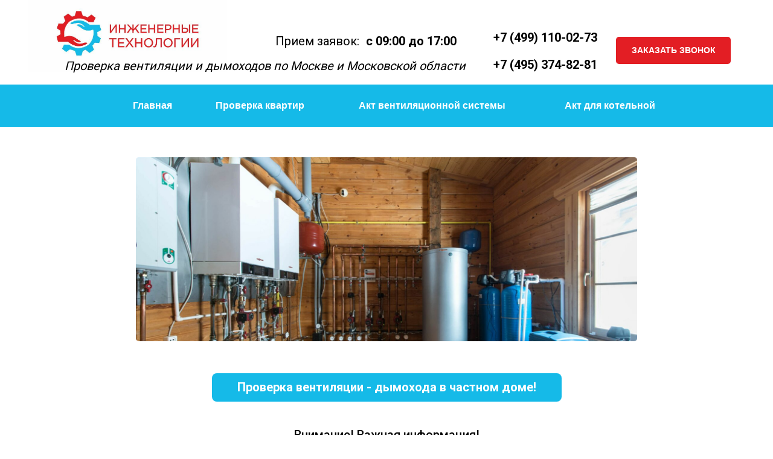

--- FILE ---
content_type: text/html; charset=UTF-8
request_url: https://akt-vdpo.ru/dom
body_size: 15517
content:
<!DOCTYPE html> <html> <head> <meta charset="utf-8" /> <meta http-equiv="Content-Type" content="text/html; charset=utf-8" /> <meta name="viewport" content="width=device-width, initial-scale=1.0" /> <!--metatextblock--> <title>акт вдпо для дома</title> <meta name="description" content="Проверка тяги и вентиляции дома" /> <meta name="keywords" content="акт вдпо, акт для газовой службы, акт проверки дымохода" /> <meta property="og:url" content="https://akt-vdpo.ru/dom" /> <meta property="og:title" content="акт вдпо для дома" /> <meta property="og:description" content="Получить акт ВДПО в Москве и МО для дома" /> <meta property="og:type" content="website" /> <link rel="canonical" href="https://akt-vdpo.ru/dom"> <!--/metatextblock--> <meta name="format-detection" content="telephone=no" /> <meta http-equiv="x-dns-prefetch-control" content="on"> <link rel="dns-prefetch" href="https://ws.tildacdn.com"> <link rel="dns-prefetch" href="https://static.tildacdn.com"> <link rel="shortcut icon" href="https://static.tildacdn.com/tild3939-3030-4532-a333-653331653832/VDPO.ico" type="image/x-icon" /> <link rel="apple-touch-icon" href="https://static.tildacdn.com/tild3865-3432-4066-a531-636434346637/_.png"> <link rel="apple-touch-icon" sizes="76x76" href="https://static.tildacdn.com/tild3865-3432-4066-a531-636434346637/_.png"> <link rel="apple-touch-icon" sizes="152x152" href="https://static.tildacdn.com/tild3865-3432-4066-a531-636434346637/_.png"> <link rel="apple-touch-startup-image" href="https://static.tildacdn.com/tild3865-3432-4066-a531-636434346637/_.png"> <meta name="msapplication-TileColor" content="#000000"> <meta name="msapplication-TileImage" content="https://static.tildacdn.com/tild3261-6564-4864-b838-323734383761/_.png"> <!-- Assets --> <script src="https://neo.tildacdn.com/js/tilda-fallback-1.0.min.js" async charset="utf-8"></script> <link rel="stylesheet" href="https://static.tildacdn.com/css/tilda-grid-3.0.min.css" type="text/css" media="all" onerror="this.loaderr='y';"/> <link rel="stylesheet" href="https://static.tildacdn.com/ws/project2854620/tilda-blocks-page19334166.min.css?t=1732788150" type="text/css" media="all" onerror="this.loaderr='y';" /> <link rel="preconnect" href="https://fonts.gstatic.com"> <link href="https://fonts.googleapis.com/css2?family=Roboto:wght@300;400;500;700&subset=latin,cyrillic" rel="stylesheet"> <link rel="stylesheet" href="https://static.tildacdn.com/css/tilda-popup-1.1.min.css" type="text/css" media="print" onload="this.media='all';" onerror="this.loaderr='y';" /> <noscript><link rel="stylesheet" href="https://static.tildacdn.com/css/tilda-popup-1.1.min.css" type="text/css" media="all" /></noscript> <link rel="stylesheet" href="https://static.tildacdn.com/css/tilda-forms-1.0.min.css" type="text/css" media="all" onerror="this.loaderr='y';" /> <script nomodule src="https://static.tildacdn.com/js/tilda-polyfill-1.0.min.js" charset="utf-8"></script> <script type="text/javascript">function t_onReady(func) {if(document.readyState!='loading') {func();} else {document.addEventListener('DOMContentLoaded',func);}}
function t_onFuncLoad(funcName,okFunc,time) {if(typeof window[funcName]==='function') {okFunc();} else {setTimeout(function() {t_onFuncLoad(funcName,okFunc,time);},(time||100));}}function t396_initialScale(t){t=document.getElementById("rec"+t);if(t){t=t.querySelector(".t396__artboard");if(t){var e,r=document.documentElement.clientWidth,a=[];if(i=t.getAttribute("data-artboard-screens"))for(var i=i.split(","),l=0;l<i.length;l++)a[l]=parseInt(i[l],10);else a=[320,480,640,960,1200];for(l=0;l<a.length;l++){var n=a[l];n<=r&&(e=n)}var o="edit"===window.allrecords.getAttribute("data-tilda-mode"),d="center"===t396_getFieldValue(t,"valign",e,a),c="grid"===t396_getFieldValue(t,"upscale",e,a),s=t396_getFieldValue(t,"height_vh",e,a),u=t396_getFieldValue(t,"height",e,a),g=!!window.opr&&!!window.opr.addons||!!window.opera||-1!==navigator.userAgent.indexOf(" OPR/");if(!o&&d&&!c&&!s&&u&&!g){for(var _=parseFloat((r/e).toFixed(3)),f=[t,t.querySelector(".t396__carrier"),t.querySelector(".t396__filter")],l=0;l<f.length;l++)f[l].style.height=Math.floor(parseInt(u,10)*_)+"px";t396_scaleInitial__getElementsToScale(t).forEach(function(t){t.style.zoom=_})}}}}function t396_scaleInitial__getElementsToScale(t){return t?Array.prototype.slice.call(t.children).filter(function(t){return t&&(t.classList.contains("t396__elem")||t.classList.contains("t396__group"))}):[]}function t396_getFieldValue(t,e,r,a){var i=a[a.length-1],l=r===i?t.getAttribute("data-artboard-"+e):t.getAttribute("data-artboard-"+e+"-res-"+r);if(!l)for(var n=0;n<a.length;n++){var o=a[n];if(!(o<=r)&&(l=o===i?t.getAttribute("data-artboard-"+e):t.getAttribute("data-artboard-"+e+"-res-"+o)))break}return l}</script> <script src="https://static.tildacdn.com/js/jquery-1.10.2.min.js" charset="utf-8" onerror="this.loaderr='y';"></script> <script src="https://static.tildacdn.com/js/tilda-scripts-3.0.min.js" charset="utf-8" defer onerror="this.loaderr='y';"></script> <script src="https://static.tildacdn.com/ws/project2854620/tilda-blocks-page19334166.min.js?t=1732788150" charset="utf-8" async onerror="this.loaderr='y';"></script> <script src="https://static.tildacdn.com/js/tilda-lazyload-1.0.min.js" charset="utf-8" async onerror="this.loaderr='y';"></script> <script src="https://static.tildacdn.com/js/tilda-zero-1.1.min.js" charset="utf-8" async onerror="this.loaderr='y';"></script> <script src="https://static.tildacdn.com/js/tilda-popup-1.0.min.js" charset="utf-8" async onerror="this.loaderr='y';"></script> <script src="https://static.tildacdn.com/js/tilda-forms-1.0.min.js" charset="utf-8" async onerror="this.loaderr='y';"></script> <script src="https://static.tildacdn.com/js/tilda-zero-forms-1.0.min.js" charset="utf-8" async onerror="this.loaderr='y';"></script> <script src="https://static.tildacdn.com/js/tilda-zero-scale-1.0.min.js" charset="utf-8" async onerror="this.loaderr='y';"></script> <script src="https://static.tildacdn.com/js/tilda-events-1.0.min.js" charset="utf-8" async onerror="this.loaderr='y';"></script> <script type="text/javascript">window.dataLayer=window.dataLayer||[];</script> <script type="text/javascript">(function() {if((/bot|google|yandex|baidu|bing|msn|duckduckbot|teoma|slurp|crawler|spider|robot|crawling|facebook/i.test(navigator.userAgent))===false&&typeof(sessionStorage)!='undefined'&&sessionStorage.getItem('visited')!=='y'&&document.visibilityState){var style=document.createElement('style');style.type='text/css';style.innerHTML='@media screen and (min-width: 980px) {.t-records {opacity: 0;}.t-records_animated {-webkit-transition: opacity ease-in-out .2s;-moz-transition: opacity ease-in-out .2s;-o-transition: opacity ease-in-out .2s;transition: opacity ease-in-out .2s;}.t-records.t-records_visible {opacity: 1;}}';document.getElementsByTagName('head')[0].appendChild(style);function t_setvisRecs(){var alr=document.querySelectorAll('.t-records');Array.prototype.forEach.call(alr,function(el) {el.classList.add("t-records_animated");});setTimeout(function() {Array.prototype.forEach.call(alr,function(el) {el.classList.add("t-records_visible");});sessionStorage.setItem("visited","y");},400);}
document.addEventListener('DOMContentLoaded',t_setvisRecs);}})();</script></head> <body class="t-body" style="margin:0;"> <!--allrecords--> <div id="allrecords" class="t-records" data-hook="blocks-collection-content-node" data-tilda-project-id="2854620" data-tilda-page-id="19334166" data-tilda-page-alias="dom" data-tilda-formskey="9bfec8fcfe3cf6dc08dc2167167d6c95" data-tilda-lazy="yes" data-tilda-root-zone="com"> <div id="rec312083170" class="r t-rec" style=" " data-animationappear="off" data-record-type="396"> <!-- T396 --> <style>#rec312083170 .t396__artboard {height:140px;background-color:#ffffff;}#rec312083170 .t396__filter {height:140px;}#rec312083170 .t396__carrier{height:140px;background-position:center center;background-attachment:scroll;background-size:cover;background-repeat:no-repeat;}@media screen and (max-width:1199px) {#rec312083170 .t396__artboard,#rec312083170 .t396__filter,#rec312083170 .t396__carrier {}#rec312083170 .t396__filter {}#rec312083170 .t396__carrier {background-attachment:scroll;}}@media screen and (max-width:959px) {#rec312083170 .t396__artboard,#rec312083170 .t396__filter,#rec312083170 .t396__carrier {}#rec312083170 .t396__filter {}#rec312083170 .t396__carrier {background-attachment:scroll;}}@media screen and (max-width:639px) {#rec312083170 .t396__artboard,#rec312083170 .t396__filter,#rec312083170 .t396__carrier {height:110px;}#rec312083170 .t396__filter {}#rec312083170 .t396__carrier {background-attachment:scroll;}}@media screen and (max-width:479px) {#rec312083170 .t396__artboard,#rec312083170 .t396__filter,#rec312083170 .t396__carrier {height:240px;}#rec312083170 .t396__filter {}#rec312083170 .t396__carrier {background-attachment:scroll;}}#rec312083170 .tn-elem[data-elem-id="1620734180981"]{z-index:1;top:-2px;left:calc(50% - 600px + 6px);width:330px;}#rec312083170 .tn-elem[data-elem-id="1620734180981"] .tn-atom{background-position:center center;border-color:transparent ;border-style:solid;}@media screen and (max-width:1199px) {#rec312083170 .tn-elem[data-elem-id="1620734180981"] {top:-2px;left:calc(50% - 480px + -13px);}}@media screen and (max-width:959px) {#rec312083170 .tn-elem[data-elem-id="1620734180981"] {top:15px;left:calc(50% - 320px + -10px);width:250px;}}@media screen and (max-width:639px) {#rec312083170 .tn-elem[data-elem-id="1620734180981"] {top:2px;left:calc(50% - 240px + -10px);width:210px;}}@media screen and (max-width:479px) {#rec312083170 .tn-elem[data-elem-id="1620734180981"] {top:10px;left:calc(50% - 160px + 55px);width:210px;}}#rec312083170 .tn-elem[data-elem-id="1620734180990"]{color:#000000;z-index:2;top:94px;left:calc(50% - 600px + 67px);width:750px;}#rec312083170 .tn-elem[data-elem-id="1620734180990"] .tn-atom{color:#000000;font-size:20px;font-family:'Roboto',Arial,sans-serif;line-height:1.55;font-weight:400;background-position:center center;border-color:transparent ;border-style:solid;}@media screen and (max-width:1199px) {#rec312083170 .tn-elem[data-elem-id="1620734180990"] {top:94px;left:calc(50% - 480px + 48px);}}@media screen and (max-width:959px) {#rec312083170 .tn-elem[data-elem-id="1620734180990"] {top:95px;left:calc(50% - 320px + 26px);}#rec312083170 .tn-elem[data-elem-id="1620734180990"] .tn-atom{font-size:16px;}}@media screen and (max-width:639px) {#rec312083170 .tn-elem[data-elem-id="1620734180990"] {top:72px;left:calc(50% - 240px + -10px);width:500px;}#rec312083170 .tn-elem[data-elem-id="1620734180990"] {text-align:center;}#rec312083170 .tn-elem[data-elem-id="1620734180990"] .tn-atom{font-size:14px;}}@media screen and (max-width:479px) {#rec312083170 .tn-elem[data-elem-id="1620734180990"] {top:130px;left:calc(50% - 160px + 15px);width:290px;}}#rec312083170 .tn-elem[data-elem-id="1620734180996"]{color:#000000;z-index:3;top:53px;left:calc(50% - 600px + 566px);width:170px;}#rec312083170 .tn-elem[data-elem-id="1620734180996"] .tn-atom{color:#000000;font-size:20px;font-family:'Roboto',Arial,sans-serif;line-height:1.55;font-weight:400;background-position:center center;border-color:transparent ;border-style:solid;}@media screen and (max-width:1199px) {#rec312083170 .tn-elem[data-elem-id="1620734180996"] {top:53px;left:calc(50% - 480px + 547px);}}@media screen and (max-width:959px) {#rec312083170 .tn-elem[data-elem-id="1620734180996"] {top:33px;left:calc(50% - 320px + 377px);}#rec312083170 .tn-elem[data-elem-id="1620734180996"] .tn-atom{font-size:16px;}}@media screen and (max-width:639px) {#rec312083170 .tn-elem[data-elem-id="1620734180996"] {top:16px;left:calc(50% - 240px + 307px);}}@media screen and (max-width:479px) {#rec312083170 .tn-elem[data-elem-id="1620734180996"] {top:80px;left:calc(50% - 160px + 140px);}}#rec312083170 .tn-elem[data-elem-id="1620734181001"]{color:#000000;z-index:4;top:47px;left:calc(50% - 600px + 777px);width:330px;}#rec312083170 .tn-elem[data-elem-id="1620734181001"] .tn-atom{color:#000000;font-size:20px;font-family:'Roboto',Arial,sans-serif;line-height:1.55;font-weight:400;background-position:center center;border-color:transparent ;border-style:solid;}@media screen and (max-width:1199px) {#rec312083170 .tn-elem[data-elem-id="1620734181001"] {top:47px;left:calc(50% - 480px + 758px);}}@media screen and (max-width:959px) {#rec312083170 .tn-elem[data-elem-id="1620734181001"] {top:54px;left:calc(50% - 320px + 403px);width:190px;}#rec312083170 .tn-elem[data-elem-id="1620734181001"] .tn-atom{font-size:16px;}}@media screen and (max-width:639px) {#rec312083170 .tn-elem[data-elem-id="1620734181001"] {top:37px;left:calc(50% - 240px + 333px);}}@media screen and (max-width:479px) {#rec312083170 .tn-elem[data-elem-id="1620734181001"] {top:105px;left:calc(50% - 160px + 160px);}}#rec312083170 .tn-elem[data-elem-id="1620734181007"]{color:#000000;z-index:5;top:92px;left:calc(50% - 600px + 777px);width:330px;}#rec312083170 .tn-elem[data-elem-id="1620734181007"] .tn-atom{color:#000000;font-size:20px;font-family:'Roboto',Arial,sans-serif;line-height:1.55;font-weight:400;background-position:center center;border-color:transparent ;border-style:solid;}@media screen and (max-width:1199px) {#rec312083170 .tn-elem[data-elem-id="1620734181007"] {top:92px;left:calc(50% - 480px + 758px);}}@media screen and (max-width:959px) {#rec312083170 .tn-elem[data-elem-id="1620734181007"] {top:54px;left:calc(50% - 320px + 230px);width:180px;}#rec312083170 .tn-elem[data-elem-id="1620734181007"] .tn-atom{font-size:16px;}}@media screen and (max-width:639px) {#rec312083170 .tn-elem[data-elem-id="1620734181007"] {top:37px;left:calc(50% - 240px + 188px);}}@media screen and (max-width:479px) {#rec312083170 .tn-elem[data-elem-id="1620734181007"] {top:105px;left:calc(50% - 160px + 10px);}}#rec312083170 .tn-elem[data-elem-id="1620734181013"]{color:#000000;z-index:6;top:53px;left:calc(50% - 600px + 416px);width:160px;}#rec312083170 .tn-elem[data-elem-id="1620734181013"] .tn-atom{color:#000000;font-size:20px;font-family:'Roboto',Arial,sans-serif;line-height:1.55;font-weight:400;background-position:center center;border-color:transparent ;border-style:solid;}@media screen and (max-width:1199px) {#rec312083170 .tn-elem[data-elem-id="1620734181013"] {top:53px;left:calc(50% - 480px + 397px);}}@media screen and (max-width:959px) {#rec312083170 .tn-elem[data-elem-id="1620734181013"] {top:33px;left:calc(50% - 320px + 260px);}#rec312083170 .tn-elem[data-elem-id="1620734181013"] .tn-atom{font-size:16px;}}@media screen and (max-width:639px) {#rec312083170 .tn-elem[data-elem-id="1620734181013"] {top:16px;left:calc(50% - 240px + 190px);}}@media screen and (max-width:479px) {#rec312083170 .tn-elem[data-elem-id="1620734181013"] {top:80px;left:calc(50% - 160px + 24px);}}#rec312083170 .tn-elem[data-elem-id="1620734181018"]{color:#ffffff;text-align:center;z-index:7;top:61px;left:calc(50% - 600px + 980px);width:190px;height:45px;}#rec312083170 .tn-elem[data-elem-id="1620734181018"] .tn-atom{color:#ffffff;font-size:14px;font-family:'Arial',Arial,sans-serif;line-height:1.55;font-weight:600;border-width:1px;border-radius:5px;background-color:#e31e24;background-position:center center;border-color:transparent ;border-style:solid;transition:background-color 0.2s ease-in-out,color 0.2s ease-in-out,border-color 0.2s ease-in-out;}@media (hover),(min-width:0\0) {#rec312083170 .tn-elem[data-elem-id="1620734181018"] .tn-atom:hover {background-color:#15bae8;background-image:none;}#rec312083170 .tn-elem[data-elem-id="1620734181018"] .tn-atom:hover {color:#ffffff;}}@media screen and (max-width:1199px) {#rec312083170 .tn-elem[data-elem-id="1620734181018"] {top:25px;left:calc(50% - 480px + 751px);}}@media screen and (max-width:959px) {#rec312083170 .tn-elem[data-elem-id="1620734181018"] {top:50px;left:calc(50% - 320px + -350px);}}@media screen and (max-width:639px) {}@media screen and (max-width:479px) {#rec312083170 .tn-elem[data-elem-id="1620734181018"] {top:185px;left:calc(50% - 160px + 80px);width:160px;height:35px;}#rec312083170 .tn-elem[data-elem-id="1620734181018"] .tn-atom{font-size:12px;}}</style> <div class='t396'> <div class="t396__artboard" data-artboard-recid="312083170" data-artboard-screens="320,480,640,960,1200" data-artboard-height="140" data-artboard-valign="center" data-artboard-height-res-320="240" data-artboard-height-res-480="110"> <div class="t396__carrier" data-artboard-recid="312083170"></div> <div class="t396__filter" data-artboard-recid="312083170"></div> <div class='t396__elem tn-elem tn-elem__3120831701620734180981' data-elem-id='1620734180981' data-elem-type='image' data-field-top-value="-2" data-field-left-value="6" data-field-width-value="330" data-field-axisy-value="top" data-field-axisx-value="left" data-field-container-value="grid" data-field-topunits-value="px" data-field-leftunits-value="px" data-field-heightunits-value="" data-field-widthunits-value="px" data-field-filewidth-value="993" data-field-fileheight-value="363" data-field-top-res-320-value="10" data-field-left-res-320-value="55" data-field-width-res-320-value="210" data-field-top-res-480-value="2" data-field-left-res-480-value="-10" data-field-width-res-480-value="210" data-field-top-res-640-value="15" data-field-left-res-640-value="-10" data-field-width-res-640-value="250" data-field-top-res-960-value="-2" data-field-left-res-960-value="-13"> <a class='tn-atom' href="https://akt-vdpo.ru/vdpo"> <img class='tn-atom__img t-img' data-original='https://static.tildacdn.com/tild6635-6531-4564-b463-373766623435/_.jpg' alt='' imgfield='tn_img_1620734180981' /> </a> </div> <div class='t396__elem tn-elem tn-elem__3120831701620734180990' data-elem-id='1620734180990' data-elem-type='text' data-field-top-value="94" data-field-left-value="67" data-field-width-value="750" data-field-axisy-value="top" data-field-axisx-value="left" data-field-container-value="grid" data-field-topunits-value="px" data-field-leftunits-value="px" data-field-heightunits-value="" data-field-widthunits-value="px" data-field-top-res-320-value="130" data-field-left-res-320-value="15" data-field-width-res-320-value="290" data-field-top-res-480-value="72" data-field-left-res-480-value="-10" data-field-width-res-480-value="500" data-field-top-res-640-value="95" data-field-left-res-640-value="26" data-field-top-res-960-value="94" data-field-left-res-960-value="48"> <div class='tn-atom'field='tn_text_1620734180990'><em>Проверка вентиляции и дымоходов по Москве и Московской области</em></div> </div> <div class='t396__elem tn-elem tn-elem__3120831701620734180996' data-elem-id='1620734180996' data-elem-type='text' data-field-top-value="53" data-field-left-value="566" data-field-width-value="170" data-field-axisy-value="top" data-field-axisx-value="left" data-field-container-value="grid" data-field-topunits-value="px" data-field-leftunits-value="px" data-field-heightunits-value="" data-field-widthunits-value="px" data-field-top-res-320-value="80" data-field-left-res-320-value="140" data-field-top-res-480-value="16" data-field-left-res-480-value="307" data-field-top-res-640-value="33" data-field-left-res-640-value="377" data-field-top-res-960-value="53" data-field-left-res-960-value="547"> <div class='tn-atom'field='tn_text_1620734180996'><strong>с 09:00 до 17:00 </strong></div> </div> <div class='t396__elem tn-elem tn-elem__3120831701620734181001' data-elem-id='1620734181001' data-elem-type='text' data-field-top-value="47" data-field-left-value="777" data-field-width-value="330" data-field-axisy-value="top" data-field-axisx-value="left" data-field-container-value="grid" data-field-topunits-value="px" data-field-leftunits-value="px" data-field-heightunits-value="" data-field-widthunits-value="px" data-field-top-res-320-value="105" data-field-left-res-320-value="160" data-field-top-res-480-value="37" data-field-left-res-480-value="333" data-field-top-res-640-value="54" data-field-left-res-640-value="403" data-field-width-res-640-value="190" data-field-top-res-960-value="47" data-field-left-res-960-value="758"> <div class='tn-atom'field='tn_text_1620734181001'><strong><a href="tel:84991100273">+7 (499) 110-02-73</a></strong></div> </div> <div class='t396__elem tn-elem tn-elem__3120831701620734181007' data-elem-id='1620734181007' data-elem-type='text' data-field-top-value="92" data-field-left-value="777" data-field-width-value="330" data-field-axisy-value="top" data-field-axisx-value="left" data-field-container-value="grid" data-field-topunits-value="px" data-field-leftunits-value="px" data-field-heightunits-value="" data-field-widthunits-value="px" data-field-top-res-320-value="105" data-field-left-res-320-value="10" data-field-top-res-480-value="37" data-field-left-res-480-value="188" data-field-top-res-640-value="54" data-field-left-res-640-value="230" data-field-width-res-640-value="180" data-field-top-res-960-value="92" data-field-left-res-960-value="758"> <div class='tn-atom'field='tn_text_1620734181007'><strong><a href="tel:84991100273">+7 (495) 374-82-81</a></strong></div> </div> <div class='t396__elem tn-elem tn-elem__3120831701620734181013' data-elem-id='1620734181013' data-elem-type='text' data-field-top-value="53" data-field-left-value="416" data-field-width-value="160" data-field-axisy-value="top" data-field-axisx-value="left" data-field-container-value="grid" data-field-topunits-value="px" data-field-leftunits-value="px" data-field-heightunits-value="" data-field-widthunits-value="px" data-field-top-res-320-value="80" data-field-left-res-320-value="24" data-field-top-res-480-value="16" data-field-left-res-480-value="190" data-field-top-res-640-value="33" data-field-left-res-640-value="260" data-field-top-res-960-value="53" data-field-left-res-960-value="397"> <div class='tn-atom'field='tn_text_1620734181013'>Прием заявок:</div> </div> <div class='t396__elem tn-elem tn-elem__3120831701620734181018' data-elem-id='1620734181018' data-elem-type='button' data-field-top-value="61" data-field-left-value="980" data-field-height-value="45" data-field-width-value="190" data-field-axisy-value="top" data-field-axisx-value="left" data-field-container-value="grid" data-field-topunits-value="px" data-field-leftunits-value="px" data-field-heightunits-value="" data-field-widthunits-value="" data-field-top-res-320-value="185" data-field-left-res-320-value="80" data-field-height-res-320-value="35" data-field-width-res-320-value="160" data-field-top-res-640-value="50" data-field-left-res-640-value="-350" data-field-top-res-960-value="25" data-field-left-res-960-value="751"> <a class='tn-atom' href="#popup:zv">ЗАКАЗАТЬ ЗВОНОК</a> </div> </div> </div> <script>t_onReady(function() {t_onFuncLoad('t396_init',function() {t396_init('312083170');});});</script> <!-- /T396 --> </div> <div id="rec312083171" class="r t-rec" style=" " data-animationappear="off" data-record-type="396"> <!-- T396 --> <style>#rec312083171 .t396__artboard {height:70px;background-color:#15bae8;}#rec312083171 .t396__filter {height:70px;}#rec312083171 .t396__carrier{height:70px;background-position:center center;background-attachment:scroll;background-size:cover;background-repeat:no-repeat;}@media screen and (max-width:1199px) {#rec312083171 .t396__artboard,#rec312083171 .t396__filter,#rec312083171 .t396__carrier {}#rec312083171 .t396__filter {}#rec312083171 .t396__carrier {background-attachment:scroll;}}@media screen and (max-width:959px) {#rec312083171 .t396__artboard,#rec312083171 .t396__filter,#rec312083171 .t396__carrier {height:60px;}#rec312083171 .t396__filter {}#rec312083171 .t396__carrier {background-attachment:scroll;}}@media screen and (max-width:639px) {#rec312083171 .t396__artboard,#rec312083171 .t396__filter,#rec312083171 .t396__carrier {}#rec312083171 .t396__filter {}#rec312083171 .t396__carrier {background-attachment:scroll;}}@media screen and (max-width:479px) {#rec312083171 .t396__artboard,#rec312083171 .t396__filter,#rec312083171 .t396__carrier {height:50px;}#rec312083171 .t396__filter {}#rec312083171 .t396__carrier {background-attachment:scroll;}}#rec312083171 .tn-elem[data-elem-id="1620720414052"]{color:#ffffff;text-align:center;z-index:6;top:15px;left:calc(50% - 600px + 132px);width:160px;height:40px;}#rec312083171 .tn-elem[data-elem-id="1620720414052"] .tn-atom{color:#ffffff;font-size:16px;font-family:'Arial',Arial,sans-serif;line-height:1.55;font-weight:600;border-width:1px;background-position:center center;border-color:transparent ;border-style:solid;transition:background-color 0.2s ease-in-out,color 0.2s ease-in-out,border-color 0.2s ease-in-out;}@media (hover),(min-width:0\0) {#rec312083171 .tn-elem[data-elem-id="1620720414052"] .tn-atom:hover {background-color:#f9fbfc;background-image:none;}#rec312083171 .tn-elem[data-elem-id="1620720414052"] .tn-atom:hover {color:#15bae8;}}@media screen and (max-width:1199px) {#rec312083171 .tn-elem[data-elem-id="1620720414052"] {top:15px;left:calc(50% - 480px + 2px);}}@media screen and (max-width:959px) {#rec312083171 .tn-elem[data-elem-id="1620720414052"] {top:15px;left:calc(50% - 320px + 2px);width:100px;height:30px;}#rec312083171 .tn-elem[data-elem-id="1620720414052"] .tn-atom{font-size:14px;}}@media screen and (max-width:639px) {}@media screen and (max-width:479px) {#rec312083171 .tn-elem[data-elem-id="1620720414052"] {top:10px;left:calc(50% - 160px + 2px);width:70px;height:30px;}#rec312083171 .tn-elem[data-elem-id="1620720414052"] .tn-atom{font-size:10px;}}#rec312083171 .tn-elem[data-elem-id="1620720414060"]{color:#ffffff;text-align:center;z-index:7;top:15px;left:calc(50% - 600px + 300px);width:180px;height:40px;}#rec312083171 .tn-elem[data-elem-id="1620720414060"] .tn-atom{color:#ffffff;font-size:16px;font-family:'Arial',Arial,sans-serif;line-height:1.55;font-weight:600;border-width:1px;background-position:center center;border-color:transparent ;border-style:solid;transition:background-color 0.2s ease-in-out,color 0.2s ease-in-out,border-color 0.2s ease-in-out;}@media (hover),(min-width:0\0) {#rec312083171 .tn-elem[data-elem-id="1620720414060"] .tn-atom:hover {background-color:#fff;background-image:none;}#rec312083171 .tn-elem[data-elem-id="1620720414060"] .tn-atom:hover {color:#15bae8;}}@media screen and (max-width:1199px) {#rec312083171 .tn-elem[data-elem-id="1620720414060"] {top:15px;left:calc(50% - 480px + 170px);}}@media screen and (max-width:959px) {#rec312083171 .tn-elem[data-elem-id="1620720414060"] {top:15px;left:calc(50% - 320px + 104px);width:150px;height:30px;}#rec312083171 .tn-elem[data-elem-id="1620720414060"] .tn-atom{font-size:14px;}}@media screen and (max-width:639px) {}@media screen and (max-width:479px) {#rec312083171 .tn-elem[data-elem-id="1620720414060"] {top:10px;left:calc(50% - 160px + 74px);width:110px;height:30px;}#rec312083171 .tn-elem[data-elem-id="1620720414060"] .tn-atom{font-size:10px;}}#rec312083171 .tn-elem[data-elem-id="1620720414075"]{color:#ffffff;text-align:center;z-index:9;top:15px;left:calc(50% - 600px + 550px);width:250px;height:40px;}#rec312083171 .tn-elem[data-elem-id="1620720414075"] .tn-atom{color:#ffffff;font-size:16px;font-family:'Arial',Arial,sans-serif;line-height:1.55;font-weight:600;border-width:1px;background-position:center center;border-color:transparent ;border-style:solid;transition:background-color 0.2s ease-in-out,color 0.2s ease-in-out,border-color 0.2s ease-in-out;}@media (hover),(min-width:0\0) {#rec312083171 .tn-elem[data-elem-id="1620720414075"] .tn-atom:hover {background-color:#fff;background-image:none;}#rec312083171 .tn-elem[data-elem-id="1620720414075"] .tn-atom:hover {color:#15bae8;}}@media screen and (max-width:1199px) {#rec312083171 .tn-elem[data-elem-id="1620720414075"] {top:15px;left:calc(50% - 480px + 420px);}}@media screen and (max-width:959px) {#rec312083171 .tn-elem[data-elem-id="1620720414075"] {top:15px;left:calc(50% - 320px + 252px);width:230px;height:30px;}#rec312083171 .tn-elem[data-elem-id="1620720414075"] .tn-atom{font-size:14px;}}@media screen and (max-width:639px) {}@media screen and (max-width:479px) {#rec312083171 .tn-elem[data-elem-id="1620720414075"] {top:45px;left:calc(50% - 160px + -530px);}}#rec312083171 .tn-elem[data-elem-id="1620720414082"]{color:#ffffff;text-align:center;z-index:10;top:15px;left:calc(50% - 600px + 860px);width:220px;height:40px;}#rec312083171 .tn-elem[data-elem-id="1620720414082"] .tn-atom{color:#ffffff;font-size:16px;font-family:'Arial',Arial,sans-serif;line-height:1.55;font-weight:600;border-width:1px;background-position:center center;border-color:transparent ;border-style:solid;transition:background-color 0.2s ease-in-out,color 0.2s ease-in-out,border-color 0.2s ease-in-out;}@media (hover),(min-width:0\0) {#rec312083171 .tn-elem[data-elem-id="1620720414082"] .tn-atom:hover {background-color:#fff;background-image:none;}#rec312083171 .tn-elem[data-elem-id="1620720414082"] .tn-atom:hover {color:#15bae8;}}@media screen and (max-width:1199px) {#rec312083171 .tn-elem[data-elem-id="1620720414082"] {top:15px;left:calc(50% - 480px + 730px);}}@media screen and (max-width:959px) {#rec312083171 .tn-elem[data-elem-id="1620720414082"] {top:15px;left:calc(50% - 320px + 484px);width:160px;height:30px;}#rec312083171 .tn-elem[data-elem-id="1620720414082"] .tn-atom{font-size:14px;}}@media screen and (max-width:639px) {#rec312083171 .tn-elem[data-elem-id="1620720414082"] {top:10px;left:calc(50% - 240px + -330px);}}@media screen and (max-width:479px) {#rec312083171 .tn-elem[data-elem-id="1620720414082"] {top:10px;left:calc(50% - 160px + 189px);width:120px;height:30px;}#rec312083171 .tn-elem[data-elem-id="1620720414082"] .tn-atom{font-size:10px;}}</style> <div class='t396'> <div class="t396__artboard" data-artboard-recid="312083171" data-artboard-screens="320,480,640,960,1200" data-artboard-height="70" data-artboard-valign="center" data-artboard-height-res-320="50" data-artboard-height-res-640="60"> <div class="t396__carrier" data-artboard-recid="312083171"></div> <div class="t396__filter" data-artboard-recid="312083171"></div> <div class='t396__elem tn-elem tn-elem__3120831711620720414052' data-elem-id='1620720414052' data-elem-type='button' data-field-top-value="15" data-field-left-value="132" data-field-height-value="40" data-field-width-value="160" data-field-axisy-value="top" data-field-axisx-value="left" data-field-container-value="grid" data-field-topunits-value="px" data-field-leftunits-value="px" data-field-heightunits-value="" data-field-widthunits-value="" data-field-top-res-320-value="10" data-field-left-res-320-value="2" data-field-height-res-320-value="30" data-field-width-res-320-value="70" data-field-top-res-640-value="15" data-field-left-res-640-value="2" data-field-height-res-640-value="30" data-field-width-res-640-value="100" data-field-top-res-960-value="15" data-field-left-res-960-value="2"> <a class='tn-atom' href="https://akt-vdpo.ru/vdpo">Главная</a> </div> <div class='t396__elem tn-elem tn-elem__3120831711620720414060' data-elem-id='1620720414060' data-elem-type='button' data-field-top-value="15" data-field-left-value="300" data-field-height-value="40" data-field-width-value="180" data-field-axisy-value="top" data-field-axisx-value="left" data-field-container-value="grid" data-field-topunits-value="px" data-field-leftunits-value="px" data-field-heightunits-value="" data-field-widthunits-value="" data-field-top-res-320-value="10" data-field-left-res-320-value="74" data-field-height-res-320-value="30" data-field-width-res-320-value="110" data-field-top-res-640-value="15" data-field-left-res-640-value="104" data-field-height-res-640-value="30" data-field-width-res-640-value="150" data-field-top-res-960-value="15" data-field-left-res-960-value="170"> <a class='tn-atom' href="https://akt-vdpo.ru/kvartira">Проверка квартир</a> </div> <div class='t396__elem tn-elem tn-elem__3120831711620720414075' data-elem-id='1620720414075' data-elem-type='button' data-field-top-value="15" data-field-left-value="550" data-field-height-value="40" data-field-width-value="250" data-field-axisy-value="top" data-field-axisx-value="left" data-field-container-value="grid" data-field-topunits-value="px" data-field-leftunits-value="px" data-field-heightunits-value="" data-field-widthunits-value="" data-field-top-res-320-value="45" data-field-left-res-320-value="-530" data-field-top-res-640-value="15" data-field-left-res-640-value="252" data-field-height-res-640-value="30" data-field-width-res-640-value="230" data-field-top-res-960-value="15" data-field-left-res-960-value="420"> <div class='tn-atom'>Акт вентиляционной системы</div> </div> <div class='t396__elem tn-elem tn-elem__3120831711620720414082' data-elem-id='1620720414082' data-elem-type='button' data-field-top-value="15" data-field-left-value="860" data-field-height-value="40" data-field-width-value="220" data-field-axisy-value="top" data-field-axisx-value="left" data-field-container-value="grid" data-field-topunits-value="px" data-field-leftunits-value="px" data-field-heightunits-value="" data-field-widthunits-value="" data-field-top-res-320-value="10" data-field-left-res-320-value="189" data-field-height-res-320-value="30" data-field-width-res-320-value="120" data-field-top-res-480-value="10" data-field-left-res-480-value="-330" data-field-top-res-640-value="15" data-field-left-res-640-value="484" data-field-height-res-640-value="30" data-field-width-res-640-value="160" data-field-top-res-960-value="15" data-field-left-res-960-value="730"> <a class='tn-atom' href="https://akt-vdpo.ru/kotelnaya">Акт для котельной</a> </div> </div> </div> <script>t_onReady(function() {t_onFuncLoad('t396_init',function() {t396_init('312083171');});});</script> <!-- /T396 --> </div> <div id="rec312083172" class="r t-rec" style=" " data-animationappear="off" data-record-type="396"> <!-- T396 --> <style>#rec312083172 .t396__artboard {height:1820px;background-color:#ffffff;}#rec312083172 .t396__filter {height:1820px;}#rec312083172 .t396__carrier{height:1820px;background-position:center center;background-attachment:scroll;background-size:cover;background-repeat:no-repeat;}@media screen and (max-width:1199px) {#rec312083172 .t396__artboard,#rec312083172 .t396__filter,#rec312083172 .t396__carrier {height:1620px;}#rec312083172 .t396__filter {}#rec312083172 .t396__carrier {background-attachment:scroll;}}@media screen and (max-width:959px) {#rec312083172 .t396__artboard,#rec312083172 .t396__filter,#rec312083172 .t396__carrier {height:1690px;}#rec312083172 .t396__filter {}#rec312083172 .t396__carrier {background-attachment:scroll;}}@media screen and (max-width:639px) {#rec312083172 .t396__artboard,#rec312083172 .t396__filter,#rec312083172 .t396__carrier {height:1590px;}#rec312083172 .t396__filter {}#rec312083172 .t396__carrier {background-attachment:scroll;}}@media screen and (max-width:479px) {#rec312083172 .t396__artboard,#rec312083172 .t396__filter,#rec312083172 .t396__carrier {height:1560px;}#rec312083172 .t396__filter {}#rec312083172 .t396__carrier {background-attachment:scroll;}}#rec312083172 .tn-elem[data-elem-id="1620249633323"]{z-index:2;top:1073px;left:calc(50% - 600px + 97px);width:450px;height:77px;}#rec312083172 .tn-elem[data-elem-id="1620249633323"] .tn-atom {border-radius:5px;opacity:0.4;background-color:#e31e24;background-position:center center;border-color:transparent ;border-style:solid;}@media screen and (max-width:1199px) {#rec312083172 .tn-elem[data-elem-id="1620249633323"] {top:1014px;left:calc(50% - 480px + 40px);width:356px;height:77px;}#rec312083172 .tn-elem[data-elem-id="1620249633323"] .tn-atom{opacity:0.4;}}@media screen and (max-width:959px) {#rec312083172 .tn-elem[data-elem-id="1620249633323"] {top:804px;left:calc(50% - 320px + 21px);width:560px;height:46px;}}@media screen and (max-width:639px) {#rec312083172 .tn-elem[data-elem-id="1620249633323"] {top:1089px;left:calc(50% - 240px + 9px);width:471px;height:45px;}}@media screen and (max-width:479px) {#rec312083172 .tn-elem[data-elem-id="1620249633323"] {top:717px;left:calc(50% - 160px + 10px);width:291px;height:46px;}}#rec312083172 .tn-elem[data-elem-id="1620249633343"]{z-index:51;top:1067px;left:calc(50% - 600px + 627px);width:450px;height:87px;}#rec312083172 .tn-elem[data-elem-id="1620249633343"] .tn-atom {border-radius:5px;opacity:0.4;background-color:#e31e24;background-position:center center;border-color:transparent ;border-style:solid;}@media screen and (max-width:1199px) {#rec312083172 .tn-elem[data-elem-id="1620249633343"] {top:1015px;left:calc(50% - 480px + 537px);width:356px;height:77px;}#rec312083172 .tn-elem[data-elem-id="1620249633343"] .tn-atom{opacity:0.4;}}@media screen and (max-width:959px) {#rec312083172 .tn-elem[data-elem-id="1620249633343"] {top:948px;left:calc(50% - 320px + 21px);width:540px;height:46px;}}@media screen and (max-width:639px) {#rec312083172 .tn-elem[data-elem-id="1620249633343"] {top:1233px;left:calc(50% - 240px + 9px);width:471px;height:45px;}}@media screen and (max-width:479px) {#rec312083172 .tn-elem[data-elem-id="1620249633343"] {top:890px;left:calc(50% - 160px + 10px);width:288px;height:55px;}}#rec312083172 .tn-elem[data-elem-id="1620249633300"]{z-index:52;top:901px;left:calc(50% - 600px + 627px);width:450px;height:150px;}#rec312083172 .tn-elem[data-elem-id="1620249633300"] .tn-atom {border-radius:5px;opacity:0.4;background-color:#e31e24;background-position:center center;border-color:transparent ;border-style:solid;}@media screen and (max-width:1199px) {#rec312083172 .tn-elem[data-elem-id="1620249633300"] {top:849px;left:calc(50% - 480px + 537px);width:355px;}#rec312083172 .tn-elem[data-elem-id="1620249633300"] .tn-atom{opacity:0.4;}}@media screen and (max-width:959px) {#rec312083172 .tn-elem[data-elem-id="1620249633300"] {top:863px;left:calc(50% - 320px + 21px);width:540px;height:75px;}}@media screen and (max-width:639px) {#rec312083172 .tn-elem[data-elem-id="1620249633300"] {top:1148px;left:calc(50% - 240px + 9px);width:471px;height:75px;}}@media screen and (max-width:479px) {#rec312083172 .tn-elem[data-elem-id="1620249633300"] {top:778px;left:calc(50% - 160px + 10px);width:290px;height:100px;}}#rec312083172 .tn-elem[data-elem-id="1620249633280"]{z-index:53;top:900px;left:calc(50% - 600px + 98px);width:450px;height:150px;}#rec312083172 .tn-elem[data-elem-id="1620249633280"] .tn-atom {border-radius:5px;opacity:0.4;background-color:#e31e24;background-position:center center;border-color:transparent ;border-style:solid;}@media screen and (max-width:1199px) {#rec312083172 .tn-elem[data-elem-id="1620249633280"] {top:848px;left:calc(50% - 480px + 41px);width:355px;height:150px;}#rec312083172 .tn-elem[data-elem-id="1620249633280"] .tn-atom{opacity:0.4;}}@media screen and (max-width:959px) {#rec312083172 .tn-elem[data-elem-id="1620249633280"] {top:711px;left:calc(50% - 320px + 20px);width:560px;height:81px;}}@media screen and (max-width:639px) {#rec312083172 .tn-elem[data-elem-id="1620249633280"] {top:996px;left:calc(50% - 240px + 9px);width:471px;height:80px;}}@media screen and (max-width:479px) {#rec312083172 .tn-elem[data-elem-id="1620249633280"] {top:607px;left:calc(50% - 160px + 10px);width:290px;height:100px;}}#rec312083172 .tn-elem[data-elem-id="1620249633259"]{z-index:54;top:763px;left:calc(50% - 600px + 376px);width:450px;height:100px;}#rec312083172 .tn-elem[data-elem-id="1620249633259"] .tn-atom {border-radius:5px;background-color:#e31e24;background-position:center center;border-color:transparent ;border-style:solid;}@media screen and (max-width:1199px) {#rec312083172 .tn-elem[data-elem-id="1620249633259"] {top:715px;left:calc(50% - 480px + 255px);}}@media screen and (max-width:959px) {#rec312083172 .tn-elem[data-elem-id="1620249633259"] {top:585px;left:calc(50% - 320px + 95px);}}@media screen and (max-width:639px) {#rec312083172 .tn-elem[data-elem-id="1620249633259"] {top:865px;left:calc(50% - 240px + 15px);}}@media screen and (max-width:479px) {#rec312083172 .tn-elem[data-elem-id="1620249633259"] {top:502px;left:calc(50% - 160px + 55px);width:210px;height:87px;}}#rec312083172 .tn-elem[data-elem-id="1620249633196"]{z-index:55;top:408px;left:calc(50% - 600px + 311px);width:579px;height:47px;}#rec312083172 .tn-elem[data-elem-id="1620249633196"] .tn-atom {border-radius:8px;background-color:#15bae8;background-position:center center;border-color:transparent ;border-style:solid;}@media screen and (max-width:1199px) {#rec312083172 .tn-elem[data-elem-id="1620249633196"] {top:408px;left:calc(50% - 480px + 191px);}}@media screen and (max-width:959px) {#rec312083172 .tn-elem[data-elem-id="1620249633196"] {top:276px;left:calc(50% - 320px + 31px);}}@media screen and (max-width:639px) {#rec312083172 .tn-elem[data-elem-id="1620249633196"] {top:199px;left:calc(50% - 240px + 23px);width:434px;height:45px;}}@media screen and (max-width:479px) {#rec312083172 .tn-elem[data-elem-id="1620249633196"] {top:144px;left:calc(50% - 160px + 11px);width:299px;height:58px;}}#rec312083172 .tn-elem[data-elem-id="1619554928610"]{z-index:56;top:50px;left:calc(50% - 600px + 185px);width:830px;}#rec312083172 .tn-elem[data-elem-id="1619554928610"] .tn-atom {border-radius:5px;background-position:center center;border-color:transparent ;border-style:solid;}#rec312083172 .tn-elem[data-elem-id="1619554928610"] .tn-atom__img {border-radius:5px;}@media screen and (max-width:1199px) {}@media screen and (max-width:959px) {#rec312083172 .tn-elem[data-elem-id="1619554928610"] {top:25px;left:calc(50% - 320px + 20px);width:600px;}}@media screen and (max-width:639px) {#rec312083172 .tn-elem[data-elem-id="1619554928610"] {top:25px;left:calc(50% - 240px + 21px);width:438px;}}@media screen and (max-width:479px) {#rec312083172 .tn-elem[data-elem-id="1619554928610"] {top:15px;left:calc(50% - 160px + 5px);width:310px;}}#rec312083172 .tn-elem[data-elem-id="1620229281567"]{z-index:57;top:1579px;left:calc(50% - 600px + 57px);width:561px;height:178px;}#rec312083172 .tn-elem[data-elem-id="1620229281567"] .tn-atom{border-width:2px;border-radius:10px;background-color:#15bae8;background-position:center center;border-color:#ffffff ;border-style:solid;}@media screen and (max-width:1199px) {#rec312083172 .tn-elem[data-elem-id="1620229281567"] {top:1432px;left:calc(50% - 480px + 55px);height:132px;}}@media screen and (max-width:959px) {#rec312083172 .tn-elem[data-elem-id="1620229281567"] {top:1524px;left:calc(50% - 320px + 43px);}}@media screen and (max-width:639px) {#rec312083172 .tn-elem[data-elem-id="1620229281567"] {top:1443px;left:calc(50% - 240px + 13px);width:464px;height:130px;}}@media screen and (max-width:479px) {#rec312083172 .tn-elem[data-elem-id="1620229281567"] {top:1408px;left:calc(50% - 160px + 8px);width:304px;}}#rec312083172 .tn-elem[data-elem-id="1620229281588"]{color:#ffffff;text-align:center;z-index:58;top:1596px;left:calc(50% - 600px + 67px);width:540px;}#rec312083172 .tn-elem[data-elem-id="1620229281588"] .tn-atom{color:#ffffff;font-size:22px;font-family:'Roboto',Arial,sans-serif;line-height:1.55;font-weight:500;background-position:center center;border-color:transparent ;border-style:solid;}@media screen and (max-width:1199px) {#rec312083172 .tn-elem[data-elem-id="1620229281588"] {top:1449px;left:calc(50% - 480px + 65px);}#rec312083172 .tn-elem[data-elem-id="1620229281588"] .tn-atom{font-size:18px;}}@media screen and (max-width:959px) {#rec312083172 .tn-elem[data-elem-id="1620229281588"] {top:1545px;left:calc(50% - 320px + 50px);}}@media screen and (max-width:639px) {#rec312083172 .tn-elem[data-elem-id="1620229281588"] {top:1453px;left:calc(50% - 240px + 23px);width:435px;}}@media screen and (max-width:479px) {#rec312083172 .tn-elem[data-elem-id="1620229281588"] {top:1420px;left:calc(50% - 160px + 15px);width:290px;}#rec312083172 .tn-elem[data-elem-id="1620229281588"] .tn-atom{font-size:16px;}}#rec312083172 .tn-elem[data-elem-id="1620229281596"]{color:#ffffff;text-align:center;z-index:59;top:1697px;left:calc(50% - 600px + 77px);width:520px;}#rec312083172 .tn-elem[data-elem-id="1620229281596"] .tn-atom{color:#ffffff;font-size:18px;font-family:'Roboto',Arial,sans-serif;line-height:1.55;font-weight:400;background-position:center center;border-color:transparent ;border-style:solid;}@media screen and (max-width:1199px) {#rec312083172 .tn-elem[data-elem-id="1620229281596"] {top:1524px;left:calc(50% - 480px + 78px);}#rec312083172 .tn-elem[data-elem-id="1620229281596"] .tn-atom{font-size:16px;}}@media screen and (max-width:959px) {#rec312083172 .tn-elem[data-elem-id="1620229281596"] {top:1615px;left:calc(50% - 320px + 60px);}}@media screen and (max-width:639px) {#rec312083172 .tn-elem[data-elem-id="1620229281596"] {top:1517px;left:calc(50% - 240px + 31px);width:418px;}}@media screen and (max-width:479px) {#rec312083172 .tn-elem[data-elem-id="1620229281596"] {top:1495px;left:calc(50% - 160px + 40px);width:240px;}#rec312083172 .tn-elem[data-elem-id="1620229281596"] .tn-atom{font-size:14px;}}#rec312083172 .tn-elem[data-elem-id="1620229708988"]{z-index:60;top:1568px;left:calc(50% - 600px + 804px);width:200px;}#rec312083172 .tn-elem[data-elem-id="1620229708988"] .tn-atom{background-position:center center;border-color:transparent ;border-style:solid;}@media screen and (max-width:1199px) {#rec312083172 .tn-elem[data-elem-id="1620229708988"] {top:1425px;left:calc(50% - 480px + 710px);width:150px;}}@media screen and (max-width:959px) {#rec312083172 .tn-elem[data-elem-id="1620229708988"] {top:1690px;left:calc(50% - 320px + -410px);}}@media screen and (max-width:639px) {}@media screen and (max-width:479px) {}#rec312083172 .tn-elem[data-elem-id="1620249633184"]{color:#ffffff;text-align:center;z-index:61;top:416px;left:calc(50% - 600px + 350px);width:500px;}#rec312083172 .tn-elem[data-elem-id="1620249633184"] .tn-atom{color:#ffffff;font-size:20px;font-family:'Roboto',Arial,sans-serif;line-height:1.55;font-weight:300;background-position:center center;border-color:transparent ;border-style:solid;}@media screen and (max-width:1199px) {#rec312083172 .tn-elem[data-elem-id="1620249633184"] {top:419px;left:calc(50% - 480px + 230px);}#rec312083172 .tn-elem[data-elem-id="1620249633184"] .tn-atom{font-size:18px;}}@media screen and (max-width:959px) {#rec312083172 .tn-elem[data-elem-id="1620249633184"] {top:287px;left:calc(50% - 320px + 70px);}#rec312083172 .tn-elem[data-elem-id="1620249633184"] .tn-atom{font-size:16px;}}@media screen and (max-width:639px) {#rec312083172 .tn-elem[data-elem-id="1620249633184"] {top:210px;left:calc(50% - 240px + -10px);}}@media screen and (max-width:479px) {#rec312083172 .tn-elem[data-elem-id="1620249633184"] {top:149px;left:calc(50% - 160px + 25px);width:270px;}}#rec312083172 .tn-elem[data-elem-id="1620249633215"]{color:#000000;text-align:center;z-index:62;top:495px;left:calc(50% - 600px + 415px);width:370px;}#rec312083172 .tn-elem[data-elem-id="1620249633215"] .tn-atom{color:#000000;font-size:20px;font-family:'Roboto',Arial,sans-serif;line-height:1.55;font-weight:500;background-position:center center;border-color:transparent ;border-style:solid;}@media screen and (max-width:1199px) {#rec312083172 .tn-elem[data-elem-id="1620249633215"] {top:471px;left:calc(50% - 480px + 295px);}#rec312083172 .tn-elem[data-elem-id="1620249633215"] .tn-atom{font-size:16px;}}@media screen and (max-width:959px) {#rec312083172 .tn-elem[data-elem-id="1620249633215"] {top:350px;left:calc(50% - 320px + 135px);}}@media screen and (max-width:639px) {#rec312083172 .tn-elem[data-elem-id="1620249633215"] {top:260px;left:calc(50% - 240px + 55px);}}@media screen and (max-width:479px) {#rec312083172 .tn-elem[data-elem-id="1620249633215"] {top:225px;left:calc(50% - 160px + -25px);}}#rec312083172 .tn-elem[data-elem-id="1620249633223"]{color:#000000;text-align:center;z-index:63;top:530px;left:calc(50% - 600px + 75px);width:1050px;}#rec312083172 .tn-elem[data-elem-id="1620249633223"] .tn-atom{color:#000000;font-size:20px;font-family:'Roboto',Arial,sans-serif;line-height:1.55;font-weight:400;background-position:center center;border-color:transparent ;border-style:solid;}@media screen and (max-width:1199px) {#rec312083172 .tn-elem[data-elem-id="1620249633223"] {top:506px;left:calc(50% - 480px + 10px);width:940px;}#rec312083172 .tn-elem[data-elem-id="1620249633223"] .tn-atom{font-size:16px;}}@media screen and (max-width:959px) {#rec312083172 .tn-elem[data-elem-id="1620249633223"] {top:385px;left:calc(50% - 320px + 10px);width:620px;}#rec312083172 .tn-elem[data-elem-id="1620249633223"] .tn-atom{font-size:14px;}}@media screen and (max-width:639px) {#rec312083172 .tn-elem[data-elem-id="1620249633223"] {top:300px;left:calc(50% - 240px + 12px);width:456px;}}@media screen and (max-width:479px) {#rec312083172 .tn-elem[data-elem-id="1620249633223"] {top:260px;left:calc(50% - 160px + 0px);width:320px;}#rec312083172 .tn-elem[data-elem-id="1620249633223"] .tn-atom{font-size:12px;}}#rec312083172 .tn-elem[data-elem-id="1620249633229"]{color:#000000;text-align:center;z-index:64;top:599px;left:calc(50% - 600px + 75px);width:1050px;}#rec312083172 .tn-elem[data-elem-id="1620249633229"] .tn-atom{color:#000000;font-size:20px;font-family:'Roboto',Arial,sans-serif;line-height:1.55;font-weight:400;background-position:center center;border-color:transparent ;border-style:solid;}@media screen and (max-width:1199px) {#rec312083172 .tn-elem[data-elem-id="1620249633229"] {top:575px;left:calc(50% - 480px + 10px);width:940px;}#rec312083172 .tn-elem[data-elem-id="1620249633229"] .tn-atom{font-size:16px;}}@media screen and (max-width:959px) {#rec312083172 .tn-elem[data-elem-id="1620249633229"] {top:441px;left:calc(50% - 320px + 10px);width:620px;}#rec312083172 .tn-elem[data-elem-id="1620249633229"] .tn-atom{font-size:14px;}}@media screen and (max-width:639px) {#rec312083172 .tn-elem[data-elem-id="1620249633229"] {top:375px;left:calc(50% - 240px + 12px);width:456px;}}@media screen and (max-width:479px) {#rec312083172 .tn-elem[data-elem-id="1620249633229"] {top:340px;left:calc(50% - 160px + 0px);width:320px;}#rec312083172 .tn-elem[data-elem-id="1620249633229"] .tn-atom{font-size:12px;}}#rec312083172 .tn-elem[data-elem-id="1620249633234"]{color:#000000;text-align:center;z-index:65;top:669px;left:calc(50% - 600px + 75px);width:1050px;}#rec312083172 .tn-elem[data-elem-id="1620249633234"] .tn-atom{color:#000000;font-size:20px;font-family:'Roboto',Arial,sans-serif;line-height:1.55;font-weight:400;background-position:center center;border-color:transparent ;border-style:solid;}@media screen and (max-width:1199px) {#rec312083172 .tn-elem[data-elem-id="1620249633234"] {top:645px;left:calc(50% - 480px + 10px);width:940px;}#rec312083172 .tn-elem[data-elem-id="1620249633234"] .tn-atom{font-size:16px;}}@media screen and (max-width:959px) {#rec312083172 .tn-elem[data-elem-id="1620249633234"] {top:492px;left:calc(50% - 320px + 10px);width:620px;}#rec312083172 .tn-elem[data-elem-id="1620249633234"] .tn-atom{font-size:14px;}}@media screen and (max-width:639px) {#rec312083172 .tn-elem[data-elem-id="1620249633234"] {top:440px;left:calc(50% - 240px + 7px);width:466px;}}@media screen and (max-width:479px) {#rec312083172 .tn-elem[data-elem-id="1620249633234"] {top:405px;left:calc(50% - 160px + 0px);width:320px;}#rec312083172 .tn-elem[data-elem-id="1620249633234"] .tn-atom{font-size:12px;}}#rec312083172 .tn-elem[data-elem-id="1620249633242"]{z-index:66;top:779px;left:calc(50% - 600px + 349px);width:503px;height:69px;}#rec312083172 .tn-elem[data-elem-id="1620249633242"] .tn-atom{border-width:2px;border-radius:5px;background-color:#15bae8;background-position:center center;border-color:#ffffff ;border-style:solid;}@media screen and (max-width:1199px) {#rec312083172 .tn-elem[data-elem-id="1620249633242"] {top:731px;left:calc(50% - 480px + 229px);}}@media screen and (max-width:959px) {#rec312083172 .tn-elem[data-elem-id="1620249633242"] {top:601px;left:calc(50% - 320px + 69px);}}@media screen and (max-width:639px) {#rec312083172 .tn-elem[data-elem-id="1620249633242"] {top:880px;left:calc(50% - 240px + -11px);}}@media screen and (max-width:479px) {#rec312083172 .tn-elem[data-elem-id="1620249633242"] {top:511px;left:calc(50% - 160px + 8px);width:304px;height:69px;}}#rec312083172 .tn-elem[data-elem-id="1620249633253"]{color:#ffffff;text-align:center;z-index:67;top:783px;left:calc(50% - 600px + 391px);width:420px;}#rec312083172 .tn-elem[data-elem-id="1620249633253"] .tn-atom{color:#ffffff;font-size:20px;font-family:'Roboto',Arial,sans-serif;line-height:1.55;font-weight:400;background-position:center center;border-color:transparent ;border-style:solid;}@media screen and (max-width:1199px) {#rec312083172 .tn-elem[data-elem-id="1620249633253"] {top:740px;left:calc(50% - 480px + 300px);width:360px;}#rec312083172 .tn-elem[data-elem-id="1620249633253"] .tn-atom{font-size:18px;}}@media screen and (max-width:959px) {#rec312083172 .tn-elem[data-elem-id="1620249633253"] {top:610px;left:calc(50% - 320px + 140px);}}@media screen and (max-width:639px) {#rec312083172 .tn-elem[data-elem-id="1620249633253"] {top:890px;left:calc(50% - 240px + 60px);}}@media screen and (max-width:479px) {#rec312083172 .tn-elem[data-elem-id="1620249633253"] {top:520px;left:calc(50% - 160px + 5px);width:310px;}#rec312083172 .tn-elem[data-elem-id="1620249633253"] .tn-atom{font-size:16px;}}#rec312083172 .tn-elem[data-elem-id="1620249633267"]{z-index:68;top:908px;left:calc(50% - 600px + 121px);width:459px;height:136px;}#rec312083172 .tn-elem[data-elem-id="1620249633267"] .tn-atom {border-radius:5px;background-color:#15bae8;background-position:center center;border-color:transparent ;border-style:solid;}@media screen and (max-width:1199px) {#rec312083172 .tn-elem[data-elem-id="1620249633267"] {top:855px;left:calc(50% - 480px + 64px);width:362px;height:136px;}}@media screen and (max-width:959px) {#rec312083172 .tn-elem[data-elem-id="1620249633267"] {top:716px;left:calc(50% - 320px + 38px);width:576px;height:71px;}}@media screen and (max-width:639px) {#rec312083172 .tn-elem[data-elem-id="1620249633267"] {top:1001px;left:calc(50% - 240px + 26px);width:448px;height:70px;}}@media screen and (max-width:479px) {#rec312083172 .tn-elem[data-elem-id="1620249633267"] {top:610px;left:calc(50% - 160px + 28px);width:287px;height:94px;}}#rec312083172 .tn-elem[data-elem-id="1620249633274"]{color:#ffffff;z-index:69;top:920px;left:calc(50% - 600px + 133px);width:430px;}#rec312083172 .tn-elem[data-elem-id="1620249633274"] .tn-atom{color:#ffffff;font-size:18px;font-family:'Roboto',Arial,sans-serif;line-height:1.55;font-weight:400;background-position:center center;border-color:transparent ;border-style:solid;}@media screen and (max-width:1199px) {#rec312083172 .tn-elem[data-elem-id="1620249633274"] {top:869px;left:calc(50% - 480px + 76px);width:340px;}#rec312083172 .tn-elem[data-elem-id="1620249633274"] .tn-atom{font-size:16px;}}@media screen and (max-width:959px) {#rec312083172 .tn-elem[data-elem-id="1620249633274"] {top:730px;left:calc(50% - 320px + 50px);width:540px;}#rec312083172 .tn-elem[data-elem-id="1620249633274"] .tn-atom{font-size:14px;}}@media screen and (max-width:639px) {#rec312083172 .tn-elem[data-elem-id="1620249633274"] {top:1006px;left:calc(50% - 240px + 32px);width:481px;}}@media screen and (max-width:479px) {#rec312083172 .tn-elem[data-elem-id="1620249633274"] {top:624px;left:calc(50% - 160px + 40px);width:270px;}#rec312083172 .tn-elem[data-elem-id="1620249633274"] .tn-atom{font-size:12px;}}#rec312083172 .tn-elem[data-elem-id="1620249633288"]{z-index:70;top:909px;left:calc(50% - 600px + 650px);width:459px;height:136px;}#rec312083172 .tn-elem[data-elem-id="1620249633288"] .tn-atom {border-radius:5px;background-color:#15bae8;background-position:center center;border-color:transparent ;border-style:solid;}@media screen and (max-width:1199px) {#rec312083172 .tn-elem[data-elem-id="1620249633288"] {top:856px;left:calc(50% - 480px + 560px);width:362px;}}@media screen and (max-width:959px) {#rec312083172 .tn-elem[data-elem-id="1620249633288"] {top:867px;left:calc(50% - 320px + 44px);width:576px;height:67px;}}@media screen and (max-width:639px) {#rec312083172 .tn-elem[data-elem-id="1620249633288"] {top:1152px;left:calc(50% - 240px + 26px);width:448px;}}@media screen and (max-width:479px) {#rec312083172 .tn-elem[data-elem-id="1620249633288"] {top:780px;left:calc(50% - 160px + 33px);width:282px;height:95px;}}#rec312083172 .tn-elem[data-elem-id="1620249633295"]{color:#ffffff;z-index:71;top:921px;left:calc(50% - 600px + 660px);width:440px;}#rec312083172 .tn-elem[data-elem-id="1620249633295"] .tn-atom{color:#ffffff;font-size:18px;font-family:'Roboto',Arial,sans-serif;line-height:1.55;font-weight:400;background-position:center center;border-color:transparent ;border-style:solid;}@media screen and (max-width:1199px) {#rec312083172 .tn-elem[data-elem-id="1620249633295"] {top:873px;left:calc(50% - 480px + 570px);width:340px;}#rec312083172 .tn-elem[data-elem-id="1620249633295"] .tn-atom{font-size:16px;}}@media screen and (max-width:959px) {#rec312083172 .tn-elem[data-elem-id="1620249633295"] {top:879px;left:calc(50% - 320px + 54px);width:560px;}#rec312083172 .tn-elem[data-elem-id="1620249633295"] .tn-atom{font-size:14px;}}@media screen and (max-width:639px) {#rec312083172 .tn-elem[data-elem-id="1620249633295"] {top:1156px;left:calc(50% - 240px + 32px);width:439px;}}@media screen and (max-width:479px) {#rec312083172 .tn-elem[data-elem-id="1620249633295"] {top:791px;left:calc(50% - 160px + 43px);width:270px;}#rec312083172 .tn-elem[data-elem-id="1620249633295"] .tn-atom{font-size:12px;}}#rec312083172 .tn-elem[data-elem-id="1620249633309"]{z-index:72;top:1080px;left:calc(50% - 600px + 120px);width:459px;height:63px;}#rec312083172 .tn-elem[data-elem-id="1620249633309"] .tn-atom {border-radius:5px;background-color:#15bae8;background-position:center center;border-color:transparent ;border-style:solid;}@media screen and (max-width:1199px) {#rec312083172 .tn-elem[data-elem-id="1620249633309"] {top:1021px;left:calc(50% - 480px + 63px);width:363px;height:63px;}}@media screen and (max-width:959px) {#rec312083172 .tn-elem[data-elem-id="1620249633309"] {top:808px;left:calc(50% - 320px + 44px);width:576px;height:38px;}}@media screen and (max-width:639px) {#rec312083172 .tn-elem[data-elem-id="1620249633309"] {top:1093px;left:calc(50% - 240px + 26px);width:448px;height:38px;}}@media screen and (max-width:479px) {#rec312083172 .tn-elem[data-elem-id="1620249633309"] {top:721px;left:calc(50% - 160px + 33px);width:282px;height:38px;}}#rec312083172 .tn-elem[data-elem-id="1620249633316"]{color:#ffffff;z-index:73;top:1097px;left:calc(50% - 600px + 130px);width:440px;}#rec312083172 .tn-elem[data-elem-id="1620249633316"] .tn-atom{color:#ffffff;font-size:18px;font-family:'Roboto',Arial,sans-serif;line-height:1.55;font-weight:400;background-position:center center;border-color:transparent ;border-style:solid;}@media screen and (max-width:1199px) {#rec312083172 .tn-elem[data-elem-id="1620249633316"] {top:1029px;left:calc(50% - 480px + 73px);width:330px;}#rec312083172 .tn-elem[data-elem-id="1620249633316"] .tn-atom{font-size:16px;}}@media screen and (max-width:959px) {#rec312083172 .tn-elem[data-elem-id="1620249633316"] {top:816px;left:calc(50% - 320px + 54px);}#rec312083172 .tn-elem[data-elem-id="1620249633316"] .tn-atom{font-size:14px;}}@media screen and (max-width:639px) {#rec312083172 .tn-elem[data-elem-id="1620249633316"] {top:1102px;left:calc(50% - 240px + 32px);}}@media screen and (max-width:479px) {#rec312083172 .tn-elem[data-elem-id="1620249633316"] {top:729px;left:calc(50% - 160px + 43px);}#rec312083172 .tn-elem[data-elem-id="1620249633316"] .tn-atom{font-size:12px;}}#rec312083172 .tn-elem[data-elem-id="1620249633331"]{z-index:74;top:1075px;left:calc(50% - 600px + 650px);width:459px;height:70px;}#rec312083172 .tn-elem[data-elem-id="1620249633331"] .tn-atom {border-radius:5px;background-color:#15bae8;background-position:center center;border-color:transparent ;border-style:solid;}@media screen and (max-width:1199px) {#rec312083172 .tn-elem[data-elem-id="1620249633331"] {top:1021px;left:calc(50% - 480px + 560px);width:362px;height:63px;}}@media screen and (max-width:959px) {#rec312083172 .tn-elem[data-elem-id="1620249633331"] {top:952px;left:calc(50% - 320px + 44px);width:576px;height:38px;}}@media screen and (max-width:639px) {#rec312083172 .tn-elem[data-elem-id="1620249633331"] {top:1237px;left:calc(50% - 240px + 26px);width:446px;height:38px;}}@media screen and (max-width:479px) {#rec312083172 .tn-elem[data-elem-id="1620249633331"] {top:892px;left:calc(50% - 160px + 33px);width:281px;height:50px;}}#rec312083172 .tn-elem[data-elem-id="1620249633338"]{color:#ffffff;z-index:75;top:1083px;left:calc(50% - 600px + 660px);width:440px;}#rec312083172 .tn-elem[data-elem-id="1620249633338"] .tn-atom{color:#ffffff;font-size:18px;font-family:'Roboto',Arial,sans-serif;line-height:1.55;font-weight:400;background-position:center center;border-color:transparent ;border-style:solid;}@media screen and (max-width:1199px) {#rec312083172 .tn-elem[data-elem-id="1620249633338"] {top:1033px;left:calc(50% - 480px + 570px);width:330px;}#rec312083172 .tn-elem[data-elem-id="1620249633338"] .tn-atom{font-size:16px;}}@media screen and (max-width:959px) {#rec312083172 .tn-elem[data-elem-id="1620249633338"] {top:964px;left:calc(50% - 320px + 54px);width:530px;}#rec312083172 .tn-elem[data-elem-id="1620249633338"] .tn-atom{font-size:14px;}}@media screen and (max-width:639px) {#rec312083172 .tn-elem[data-elem-id="1620249633338"] {top:1245px;left:calc(50% - 240px + 32px);}}@media screen and (max-width:479px) {#rec312083172 .tn-elem[data-elem-id="1620249633338"] {top:900px;left:calc(50% - 160px + 43px);width:270px;}#rec312083172 .tn-elem[data-elem-id="1620249633338"] .tn-atom{font-size:12px;}}#rec312083172 .tn-elem[data-elem-id="1620249633351"]{z-index:76;top:1376px;left:calc(50% - 600px + 55px);width:561px;height:178px;}#rec312083172 .tn-elem[data-elem-id="1620249633351"] .tn-atom{border-width:2px;border-radius:10px;background-color:#15bae8;background-position:center center;border-color:#ffffff ;border-style:solid;}@media screen and (max-width:1199px) {#rec312083172 .tn-elem[data-elem-id="1620249633351"] {top:1261px;left:calc(50% - 480px + 55px);width:561px;height:132px;}}@media screen and (max-width:959px) {#rec312083172 .tn-elem[data-elem-id="1620249633351"] {top:1379px;left:calc(50% - 320px + 40px);}}@media screen and (max-width:639px) {#rec312083172 .tn-elem[data-elem-id="1620249633351"] {top:1298px;left:calc(50% - 240px + 8px);width:464px;height:130px;}}@media screen and (max-width:479px) {#rec312083172 .tn-elem[data-elem-id="1620249633351"] {top:1261px;left:calc(50% - 160px + 8px);width:304px;height:132px;}}#rec312083172 .tn-elem[data-elem-id="1620249633359"]{color:#ffffff;text-align:center;z-index:77;top:1402px;left:calc(50% - 600px + 90px);width:490px;}#rec312083172 .tn-elem[data-elem-id="1620249633359"] .tn-atom{color:#ffffff;font-size:22px;font-family:'Roboto',Arial,sans-serif;line-height:1.55;font-weight:500;background-position:center center;border-color:transparent ;border-style:solid;}@media screen and (max-width:1199px) {#rec312083172 .tn-elem[data-elem-id="1620249633359"] {top:1282px;left:calc(50% - 480px + 85px);}#rec312083172 .tn-elem[data-elem-id="1620249633359"] .tn-atom{font-size:18px;}}@media screen and (max-width:959px) {#rec312083172 .tn-elem[data-elem-id="1620249633359"] {top:1400px;left:calc(50% - 320px + 75px);}}@media screen and (max-width:639px) {#rec312083172 .tn-elem[data-elem-id="1620249633359"] {top:1319px;left:calc(50% - 240px + -5px);}}@media screen and (max-width:479px) {#rec312083172 .tn-elem[data-elem-id="1620249633359"] {top:1272px;left:calc(50% - 160px + 30px);width:260px;}#rec312083172 .tn-elem[data-elem-id="1620249633359"] .tn-atom{font-size:16px;}}#rec312083172 .tn-elem[data-elem-id="1620249633363"]{color:#ffffff;text-align:center;z-index:78;top:1485px;left:calc(50% - 600px + 55px);width:560px;}#rec312083172 .tn-elem[data-elem-id="1620249633363"] .tn-atom{color:#ffffff;font-size:18px;font-family:'Roboto',Arial,sans-serif;line-height:1.55;font-weight:400;background-position:center center;border-color:transparent ;border-style:solid;}@media screen and (max-width:1199px) {#rec312083172 .tn-elem[data-elem-id="1620249633363"] {top:1346px;left:calc(50% - 480px + 56px);}#rec312083172 .tn-elem[data-elem-id="1620249633363"] .tn-atom{font-size:16px;}}@media screen and (max-width:959px) {#rec312083172 .tn-elem[data-elem-id="1620249633363"] {top:1464px;left:calc(50% - 320px + 40px);}}@media screen and (max-width:639px) {#rec312083172 .tn-elem[data-elem-id="1620249633363"] {top:1378px;left:calc(50% - 240px + 43px);width:394px;}}@media screen and (max-width:479px) {#rec312083172 .tn-elem[data-elem-id="1620249633363"] {top:1346px;left:calc(50% - 160px + 20px);width:280px;}#rec312083172 .tn-elem[data-elem-id="1620249633363"] .tn-atom{font-size:14px;}}#rec312083172 .tn-elem[data-elem-id="1620249633368"]{z-index:79;top:1380px;left:calc(50% - 600px + 819px);width:170px;}#rec312083172 .tn-elem[data-elem-id="1620249633368"] .tn-atom{background-position:center center;border-color:transparent ;border-style:solid;}@media screen and (max-width:1199px) {#rec312083172 .tn-elem[data-elem-id="1620249633368"] {top:1262px;left:calc(50% - 480px + 720px);width:130px;}}@media screen and (max-width:959px) {#rec312083172 .tn-elem[data-elem-id="1620249633368"] {top:1535px;left:calc(50% - 320px + -390px);}}@media screen and (max-width:639px) {}@media screen and (max-width:479px) {#rec312083172 .tn-elem[data-elem-id="1620249633368"] {top:1240px;left:calc(50% - 160px + -670px);}}#rec312083172 .tn-elem[data-elem-id="1620249633381"]{z-index:80;top:1182px;left:calc(50% - 600px + -7px);width:1214px;height:134px;}#rec312083172 .tn-elem[data-elem-id="1620249633381"] .tn-atom {border-radius:0px;opacity:0.6;background-color:#15bae8;background-position:center center;border-color:transparent ;border-style:solid;}@media screen and (max-width:1199px) {#rec312083172 .tn-elem[data-elem-id="1620249633381"] {top:1132px;left:calc(50% - 480px + -17px);width:995px;height:89px;}}@media screen and (max-width:959px) {#rec312083172 .tn-elem[data-elem-id="1620249633381"] {top:1034px;left:calc(50% - 320px + 94px);width:452px;height:303px;}}@media screen and (max-width:639px) {#rec312083172 .tn-elem[data-elem-id="1620249633381"] {top:537px;left:calc(50% - 240px + 15px);}}@media screen and (max-width:479px) {#rec312083172 .tn-elem[data-elem-id="1620249633381"] {top:972px;left:calc(50% - 160px + 31px);width:259px;height:264px;}}#rec312083172 .tn-elem[data-elem-id="1620249633391"]{z-index:81;top:1227px;left:calc(50% - 600px + 59px);width:1082px;}#rec312083172 .tn-elem[data-elem-id="1620249633391"] .tn-atom{background-position:center center;border-color:transparent ;border-style:solid;}@media screen and (max-width:1199px) {#rec312083172 .tn-elem[data-elem-id="1620249633391"] {top:1155px;left:calc(50% - 480px + 4px);width:952px;}}@media screen and (max-width:959px) {#rec312083172 .tn-elem[data-elem-id="1620249633391"] {top:1059px;left:calc(50% - 320px + 119px);width:402px;}}@media screen and (max-width:639px) {#rec312083172 .tn-elem[data-elem-id="1620249633391"] {top:559px;left:calc(50% - 240px + 40px);}}@media screen and (max-width:479px) {#rec312083172 .tn-elem[data-elem-id="1620249633391"] {top:987px;left:calc(50% - 160px + 40px);width:240px;}}</style> <div class='t396'> <div class="t396__artboard" data-artboard-recid="312083172" data-artboard-screens="320,480,640,960,1200" data-artboard-height="1820" data-artboard-valign="center" data-artboard-upscale="grid" data-artboard-height-res-320="1560" data-artboard-height-res-480="1590" data-artboard-height-res-640="1690" data-artboard-height-res-960="1620"> <div class="t396__carrier" data-artboard-recid="312083172"></div> <div class="t396__filter" data-artboard-recid="312083172"></div> <div class='t396__elem tn-elem tn-elem__3120831721620249633323' data-elem-id='1620249633323' data-elem-type='shape' data-field-top-value="1073" data-field-left-value="97" data-field-height-value="77" data-field-width-value="450" data-field-axisy-value="top" data-field-axisx-value="left" data-field-container-value="grid" data-field-topunits-value="px" data-field-leftunits-value="px" data-field-heightunits-value="px" data-field-widthunits-value="px" data-field-top-res-320-value="717" data-field-left-res-320-value="10" data-field-height-res-320-value="46" data-field-width-res-320-value="291" data-field-top-res-480-value="1089" data-field-left-res-480-value="9" data-field-height-res-480-value="45" data-field-width-res-480-value="471" data-field-top-res-640-value="804" data-field-left-res-640-value="21" data-field-height-res-640-value="46" data-field-width-res-640-value="560" data-field-top-res-960-value="1014" data-field-left-res-960-value="40" data-field-height-res-960-value="77" data-field-width-res-960-value="356"> <div class='tn-atom'> </div> </div> <div class='t396__elem tn-elem tn-elem__3120831721620249633343' data-elem-id='1620249633343' data-elem-type='shape' data-field-top-value="1067" data-field-left-value="627" data-field-height-value="87" data-field-width-value="450" data-field-axisy-value="top" data-field-axisx-value="left" data-field-container-value="grid" data-field-topunits-value="px" data-field-leftunits-value="px" data-field-heightunits-value="px" data-field-widthunits-value="px" data-field-top-res-320-value="890" data-field-left-res-320-value="10" data-field-height-res-320-value="55" data-field-width-res-320-value="288" data-field-top-res-480-value="1233" data-field-left-res-480-value="9" data-field-height-res-480-value="45" data-field-width-res-480-value="471" data-field-top-res-640-value="948" data-field-left-res-640-value="21" data-field-height-res-640-value="46" data-field-width-res-640-value="540" data-field-top-res-960-value="1015" data-field-left-res-960-value="537" data-field-height-res-960-value="77" data-field-width-res-960-value="356"> <div class='tn-atom'> </div> </div> <div class='t396__elem tn-elem tn-elem__3120831721620249633300' data-elem-id='1620249633300' data-elem-type='shape' data-field-top-value="901" data-field-left-value="627" data-field-height-value="150" data-field-width-value="450" data-field-axisy-value="top" data-field-axisx-value="left" data-field-container-value="grid" data-field-topunits-value="px" data-field-leftunits-value="px" data-field-heightunits-value="px" data-field-widthunits-value="px" data-field-top-res-320-value="778" data-field-left-res-320-value="10" data-field-height-res-320-value="100" data-field-width-res-320-value="290" data-field-top-res-480-value="1148" data-field-left-res-480-value="9" data-field-height-res-480-value="75" data-field-width-res-480-value="471" data-field-top-res-640-value="863" data-field-left-res-640-value="21" data-field-height-res-640-value="75" data-field-width-res-640-value="540" data-field-top-res-960-value="849" data-field-left-res-960-value="537" data-field-width-res-960-value="355"> <div class='tn-atom'> </div> </div> <div class='t396__elem tn-elem tn-elem__3120831721620249633280' data-elem-id='1620249633280' data-elem-type='shape' data-field-top-value="900" data-field-left-value="98" data-field-height-value="150" data-field-width-value="450" data-field-axisy-value="top" data-field-axisx-value="left" data-field-container-value="grid" data-field-topunits-value="px" data-field-leftunits-value="px" data-field-heightunits-value="px" data-field-widthunits-value="px" data-field-top-res-320-value="607" data-field-left-res-320-value="10" data-field-height-res-320-value="100" data-field-width-res-320-value="290" data-field-top-res-480-value="996" data-field-left-res-480-value="9" data-field-height-res-480-value="80" data-field-width-res-480-value="471" data-field-top-res-640-value="711" data-field-left-res-640-value="20" data-field-height-res-640-value="81" data-field-width-res-640-value="560" data-field-top-res-960-value="848" data-field-left-res-960-value="41" data-field-height-res-960-value="150" data-field-width-res-960-value="355"> <div class='tn-atom'> </div> </div> <div class='t396__elem tn-elem tn-elem__3120831721620249633259' data-elem-id='1620249633259' data-elem-type='shape' data-field-top-value="763" data-field-left-value="376" data-field-height-value="100" data-field-width-value="450" data-field-axisy-value="top" data-field-axisx-value="left" data-field-container-value="grid" data-field-topunits-value="px" data-field-leftunits-value="px" data-field-heightunits-value="px" data-field-widthunits-value="px" data-field-top-res-320-value="502" data-field-left-res-320-value="55" data-field-height-res-320-value="87" data-field-width-res-320-value="210" data-field-top-res-480-value="865" data-field-left-res-480-value="15" data-field-top-res-640-value="585" data-field-left-res-640-value="95" data-field-top-res-960-value="715" data-field-left-res-960-value="255"> <div class='tn-atom'> </div> </div> <div class='t396__elem tn-elem tn-elem__3120831721620249633196' data-elem-id='1620249633196' data-elem-type='shape' data-field-top-value="408" data-field-left-value="311" data-field-height-value="47" data-field-width-value="579" data-field-axisy-value="top" data-field-axisx-value="left" data-field-container-value="grid" data-field-topunits-value="px" data-field-leftunits-value="px" data-field-heightunits-value="px" data-field-widthunits-value="px" data-field-top-res-320-value="144" data-field-left-res-320-value="11" data-field-height-res-320-value="58" data-field-width-res-320-value="299" data-field-top-res-480-value="199" data-field-left-res-480-value="23" data-field-height-res-480-value="45" data-field-width-res-480-value="434" data-field-top-res-640-value="276" data-field-left-res-640-value="31" data-field-top-res-960-value="408" data-field-left-res-960-value="191"> <div class='tn-atom'> </div> </div> <div class='t396__elem tn-elem tn-elem__3120831721619554928610' data-elem-id='1619554928610' data-elem-type='image' data-field-top-value="50" data-field-left-value="185" data-field-width-value="830" data-field-axisy-value="top" data-field-axisx-value="left" data-field-container-value="grid" data-field-topunits-value="px" data-field-leftunits-value="px" data-field-heightunits-value="" data-field-widthunits-value="px" data-field-filewidth-value="1680" data-field-fileheight-value="618" data-field-top-res-320-value="15" data-field-left-res-320-value="5" data-field-width-res-320-value="310" data-field-top-res-480-value="25" data-field-left-res-480-value="21" data-field-width-res-480-value="438" data-field-top-res-640-value="25" data-field-left-res-640-value="20" data-field-width-res-640-value="600"> <div class='tn-atom'> <img class='tn-atom__img t-img' data-original='https://static.tildacdn.com/tild3263-3338-4135-b964-383965343532/photo.jpg' alt='' imgfield='tn_img_1619554928610' /> </div> </div> <div class='t396__elem tn-elem tn-elem__3120831721620229281567' data-elem-id='1620229281567' data-elem-type='shape' data-field-top-value="1579" data-field-left-value="57" data-field-height-value="178" data-field-width-value="561" data-field-axisy-value="top" data-field-axisx-value="left" data-field-container-value="grid" data-field-topunits-value="px" data-field-leftunits-value="px" data-field-heightunits-value="px" data-field-widthunits-value="px" data-field-top-res-320-value="1408" data-field-left-res-320-value="8" data-field-width-res-320-value="304" data-field-top-res-480-value="1443" data-field-left-res-480-value="13" data-field-height-res-480-value="130" data-field-width-res-480-value="464" data-field-top-res-640-value="1524" data-field-left-res-640-value="43" data-field-top-res-960-value="1432" data-field-left-res-960-value="55" data-field-height-res-960-value="132"> <div class='tn-atom'> </div> </div> <div class='t396__elem tn-elem tn-elem__3120831721620229281588' data-elem-id='1620229281588' data-elem-type='text' data-field-top-value="1596" data-field-left-value="67" data-field-width-value="540" data-field-axisy-value="top" data-field-axisx-value="left" data-field-container-value="grid" data-field-topunits-value="px" data-field-leftunits-value="px" data-field-heightunits-value="" data-field-widthunits-value="px" data-field-top-res-320-value="1420" data-field-left-res-320-value="15" data-field-width-res-320-value="290" data-field-top-res-480-value="1453" data-field-left-res-480-value="23" data-field-width-res-480-value="435" data-field-top-res-640-value="1545" data-field-left-res-640-value="50" data-field-top-res-960-value="1449" data-field-left-res-960-value="65"> <div class='tn-atom'field='tn_text_1620229281588'>В случае если у Вас электрозависимый котел, то Вам необходим протокол заземления<br></div> </div> <div class='t396__elem tn-elem tn-elem__3120831721620229281596' data-elem-id='1620229281596' data-elem-type='text' data-field-top-value="1697" data-field-left-value="77" data-field-width-value="520" data-field-axisy-value="top" data-field-axisx-value="left" data-field-container-value="grid" data-field-topunits-value="px" data-field-leftunits-value="px" data-field-heightunits-value="" data-field-widthunits-value="px" data-field-top-res-320-value="1495" data-field-left-res-320-value="40" data-field-width-res-320-value="240" data-field-top-res-480-value="1517" data-field-left-res-480-value="31" data-field-width-res-480-value="418" data-field-top-res-640-value="1615" data-field-left-res-640-value="60" data-field-top-res-960-value="1524" data-field-left-res-960-value="78"> <div class='tn-atom'field='tn_text_1620229281596'>Стоимость выездной проверки с выдачей протокола от <strong>3500 рублей</strong> <br></div> </div> <div class='t396__elem tn-elem tn-elem__3120831721620229708988' data-elem-id='1620229708988' data-elem-type='image' data-field-top-value="1568" data-field-left-value="804" data-field-width-value="200" data-field-axisy-value="top" data-field-axisx-value="left" data-field-container-value="grid" data-field-topunits-value="px" data-field-leftunits-value="px" data-field-heightunits-value="" data-field-widthunits-value="px" data-field-filewidth-value="452" data-field-fileheight-value="452" data-field-top-res-640-value="1690" data-field-left-res-640-value="-410" data-field-top-res-960-value="1425" data-field-left-res-960-value="710" data-field-width-res-960-value="150"> <div class='tn-atom'> <img class='tn-atom__img t-img' data-original='https://static.tildacdn.com/tild3063-3337-4061-b230-376466386632/ground-terminal.png' alt='' imgfield='tn_img_1620229708988' /> </div> </div> <div class='t396__elem tn-elem tn-elem__3120831721620249633184' data-elem-id='1620249633184' data-elem-type='text' data-field-top-value="416" data-field-left-value="350" data-field-width-value="500" data-field-axisy-value="top" data-field-axisx-value="left" data-field-container-value="grid" data-field-topunits-value="px" data-field-leftunits-value="px" data-field-heightunits-value="" data-field-widthunits-value="px" data-field-top-res-320-value="149" data-field-left-res-320-value="25" data-field-width-res-320-value="270" data-field-top-res-480-value="210" data-field-left-res-480-value="-10" data-field-top-res-640-value="287" data-field-left-res-640-value="70" data-field-top-res-960-value="419" data-field-left-res-960-value="230"> <h1 class='tn-atom'field='tn_text_1620249633184'><strong>Проверка вентиляции - дымохода в частном доме!</strong><br></h1> </div> <div class='t396__elem tn-elem tn-elem__3120831721620249633215' data-elem-id='1620249633215' data-elem-type='text' data-field-top-value="495" data-field-left-value="415" data-field-width-value="370" data-field-axisy-value="top" data-field-axisx-value="left" data-field-container-value="grid" data-field-topunits-value="px" data-field-leftunits-value="px" data-field-heightunits-value="" data-field-widthunits-value="px" data-field-top-res-320-value="225" data-field-left-res-320-value="-25" data-field-top-res-480-value="260" data-field-left-res-480-value="55" data-field-top-res-640-value="350" data-field-left-res-640-value="135" data-field-top-res-960-value="471" data-field-left-res-960-value="295"> <div class='tn-atom'field='tn_text_1620249633215'>Внимание! Важная информация! <strong></strong></div> </div> <div class='t396__elem tn-elem tn-elem__3120831721620249633223' data-elem-id='1620249633223' data-elem-type='text' data-field-top-value="530" data-field-left-value="75" data-field-width-value="1050" data-field-axisy-value="top" data-field-axisx-value="left" data-field-container-value="grid" data-field-topunits-value="px" data-field-leftunits-value="px" data-field-heightunits-value="" data-field-widthunits-value="px" data-field-top-res-320-value="260" data-field-left-res-320-value="0" data-field-width-res-320-value="320" data-field-top-res-480-value="300" data-field-left-res-480-value="12" data-field-width-res-480-value="456" data-field-top-res-640-value="385" data-field-left-res-640-value="10" data-field-width-res-640-value="620" data-field-top-res-960-value="506" data-field-left-res-960-value="10" data-field-width-res-960-value="940"> <div class='tn-atom'field='tn_text_1620249633223'><strong>Правильная работа</strong> дымовых и вентиляционных каналов (вентиляции) - это прежде всего Ваша безопасность, и от этого будет зависеть ваше здоровье и здоровье ваших близких! <strong></strong></div> </div> <div class='t396__elem tn-elem tn-elem__3120831721620249633229' data-elem-id='1620249633229' data-elem-type='text' data-field-top-value="599" data-field-left-value="75" data-field-width-value="1050" data-field-axisy-value="top" data-field-axisx-value="left" data-field-container-value="grid" data-field-topunits-value="px" data-field-leftunits-value="px" data-field-heightunits-value="" data-field-widthunits-value="px" data-field-top-res-320-value="340" data-field-left-res-320-value="0" data-field-width-res-320-value="320" data-field-top-res-480-value="375" data-field-left-res-480-value="12" data-field-width-res-480-value="456" data-field-top-res-640-value="441" data-field-left-res-640-value="10" data-field-width-res-640-value="620" data-field-top-res-960-value="575" data-field-left-res-960-value="10" data-field-width-res-960-value="940"> <div class='tn-atom'field='tn_text_1620249633229'><strong>Своевременное выявление проблем</strong>, связанных с эксплуатацией вентиляции и дымохода, защитит Вас от отравления угарным газом и возникновения пожара! <strong></strong></div> </div> <div class='t396__elem tn-elem tn-elem__3120831721620249633234' data-elem-id='1620249633234' data-elem-type='text' data-field-top-value="669" data-field-left-value="75" data-field-width-value="1050" data-field-axisy-value="top" data-field-axisx-value="left" data-field-container-value="grid" data-field-topunits-value="px" data-field-leftunits-value="px" data-field-heightunits-value="" data-field-widthunits-value="px" data-field-top-res-320-value="405" data-field-left-res-320-value="0" data-field-width-res-320-value="320" data-field-top-res-480-value="440" data-field-left-res-480-value="7" data-field-width-res-480-value="466" data-field-top-res-640-value="492" data-field-left-res-640-value="10" data-field-width-res-640-value="620" data-field-top-res-960-value="645" data-field-left-res-960-value="10" data-field-width-res-960-value="940"> <div class='tn-atom'field='tn_text_1620249633234'>Поэтому без проведения выездной проверки и измерения всех параметров, <strong>акт ВДПО</strong> составлен быть не может, это обусловлено высоким уровнем опасности для жизни и здоровья людей. <strong></strong></div> </div> <div class='t396__elem tn-elem tn-elem__3120831721620249633242' data-elem-id='1620249633242' data-elem-type='shape' data-field-top-value="779" data-field-left-value="349" data-field-height-value="69" data-field-width-value="503" data-field-axisy-value="top" data-field-axisx-value="left" data-field-container-value="grid" data-field-topunits-value="px" data-field-leftunits-value="px" data-field-heightunits-value="px" data-field-widthunits-value="px" data-field-top-res-320-value="511" data-field-left-res-320-value="8" data-field-height-res-320-value="69" data-field-width-res-320-value="304" data-field-top-res-480-value="880" data-field-left-res-480-value="-11" data-field-top-res-640-value="601" data-field-left-res-640-value="69" data-field-top-res-960-value="731" data-field-left-res-960-value="229"> <div class='tn-atom'> </div> </div> <div class='t396__elem tn-elem tn-elem__3120831721620249633253' data-elem-id='1620249633253' data-elem-type='text' data-field-top-value="783" data-field-left-value="391" data-field-width-value="420" data-field-axisy-value="top" data-field-axisx-value="left" data-field-container-value="grid" data-field-topunits-value="px" data-field-leftunits-value="px" data-field-heightunits-value="" data-field-widthunits-value="px" data-field-top-res-320-value="520" data-field-left-res-320-value="5" data-field-width-res-320-value="310" data-field-top-res-480-value="890" data-field-left-res-480-value="60" data-field-top-res-640-value="610" data-field-left-res-640-value="140" data-field-top-res-960-value="740" data-field-left-res-960-value="300" data-field-width-res-960-value="360"> <div class='tn-atom'field='tn_text_1620249633253'>Вам необходим Акт на вентиляцию, дымоход если:<br></div> </div> <div class='t396__elem tn-elem tn-elem__3120831721620249633267' data-elem-id='1620249633267' data-elem-type='shape' data-field-top-value="908" data-field-left-value="121" data-field-height-value="136" data-field-width-value="459" data-field-axisy-value="top" data-field-axisx-value="left" data-field-container-value="grid" data-field-topunits-value="px" data-field-leftunits-value="px" data-field-heightunits-value="px" data-field-widthunits-value="px" data-field-top-res-320-value="610" data-field-left-res-320-value="28" data-field-height-res-320-value="94" data-field-width-res-320-value="287" data-field-top-res-480-value="1001" data-field-left-res-480-value="26" data-field-height-res-480-value="70" data-field-width-res-480-value="448" data-field-top-res-640-value="716" data-field-left-res-640-value="38" data-field-height-res-640-value="71" data-field-width-res-640-value="576" data-field-top-res-960-value="855" data-field-left-res-960-value="64" data-field-height-res-960-value="136" data-field-width-res-960-value="362"> <div class='tn-atom'> </div> </div> <div class='t396__elem tn-elem tn-elem__3120831721620249633274' data-elem-id='1620249633274' data-elem-type='text' data-field-top-value="920" data-field-left-value="133" data-field-width-value="430" data-field-axisy-value="top" data-field-axisx-value="left" data-field-container-value="grid" data-field-topunits-value="px" data-field-leftunits-value="px" data-field-heightunits-value="" data-field-widthunits-value="px" data-field-top-res-320-value="624" data-field-left-res-320-value="40" data-field-width-res-320-value="270" data-field-top-res-480-value="1006" data-field-left-res-480-value="32" data-field-width-res-480-value="481" data-field-top-res-640-value="730" data-field-left-res-640-value="50" data-field-width-res-640-value="540" data-field-top-res-960-value="869" data-field-left-res-960-value="76" data-field-width-res-960-value="340"> <div class='tn-atom'field='tn_text_1620249633274'>- у Вас возникают сомнения в правильной работе вентиляции или дымохода (отсутствует тяга, образуется конденсат, оборудование выдает ошибку);<br></div> </div> <div class='t396__elem tn-elem tn-elem__3120831721620249633288' data-elem-id='1620249633288' data-elem-type='shape' data-field-top-value="909" data-field-left-value="650" data-field-height-value="136" data-field-width-value="459" data-field-axisy-value="top" data-field-axisx-value="left" data-field-container-value="grid" data-field-topunits-value="px" data-field-leftunits-value="px" data-field-heightunits-value="px" data-field-widthunits-value="px" data-field-top-res-320-value="780" data-field-left-res-320-value="33" data-field-height-res-320-value="95" data-field-width-res-320-value="282" data-field-top-res-480-value="1152" data-field-left-res-480-value="26" data-field-width-res-480-value="448" data-field-top-res-640-value="867" data-field-left-res-640-value="44" data-field-height-res-640-value="67" data-field-width-res-640-value="576" data-field-top-res-960-value="856" data-field-left-res-960-value="560" data-field-width-res-960-value="362"> <div class='tn-atom'> </div> </div> <div class='t396__elem tn-elem tn-elem__3120831721620249633295' data-elem-id='1620249633295' data-elem-type='text' data-field-top-value="921" data-field-left-value="660" data-field-width-value="440" data-field-axisy-value="top" data-field-axisx-value="left" data-field-container-value="grid" data-field-topunits-value="px" data-field-leftunits-value="px" data-field-heightunits-value="" data-field-widthunits-value="px" data-field-top-res-320-value="791" data-field-left-res-320-value="43" data-field-width-res-320-value="270" data-field-top-res-480-value="1156" data-field-left-res-480-value="32" data-field-width-res-480-value="439" data-field-top-res-640-value="879" data-field-left-res-640-value="54" data-field-width-res-640-value="560" data-field-top-res-960-value="873" data-field-left-res-960-value="570" data-field-width-res-960-value="340"> <div class='tn-atom'field='tn_text_1620249633295'>- возникла необходимость в замене или переносе газоиспользующего оборудования (газовой плиты, газового котла, газовой колонки, газового счетчика);<br></div> </div> <div class='t396__elem tn-elem tn-elem__3120831721620249633309' data-elem-id='1620249633309' data-elem-type='shape' data-field-top-value="1080" data-field-left-value="120" data-field-height-value="63" data-field-width-value="459" data-field-axisy-value="top" data-field-axisx-value="left" data-field-container-value="grid" data-field-topunits-value="px" data-field-leftunits-value="px" data-field-heightunits-value="px" data-field-widthunits-value="px" data-field-top-res-320-value="721" data-field-left-res-320-value="33" data-field-height-res-320-value="38" data-field-width-res-320-value="282" data-field-top-res-480-value="1093" data-field-left-res-480-value="26" data-field-height-res-480-value="38" data-field-width-res-480-value="448" data-field-top-res-640-value="808" data-field-left-res-640-value="44" data-field-height-res-640-value="38" data-field-width-res-640-value="576" data-field-top-res-960-value="1021" data-field-left-res-960-value="63" data-field-height-res-960-value="63" data-field-width-res-960-value="363"> <div class='tn-atom'> </div> </div> <div class='t396__elem tn-elem tn-elem__3120831721620249633316' data-elem-id='1620249633316' data-elem-type='text' data-field-top-value="1097" data-field-left-value="130" data-field-width-value="440" data-field-axisy-value="top" data-field-axisx-value="left" data-field-container-value="grid" data-field-topunits-value="px" data-field-leftunits-value="px" data-field-heightunits-value="" data-field-widthunits-value="px" data-field-top-res-320-value="729" data-field-left-res-320-value="43" data-field-top-res-480-value="1102" data-field-left-res-480-value="32" data-field-top-res-640-value="816" data-field-left-res-640-value="54" data-field-top-res-960-value="1029" data-field-left-res-960-value="73" data-field-width-res-960-value="330"> <div class='tn-atom'field='tn_text_1620249633316'>- газовая компания отключила газ в квартире;<br></div> </div> <div class='t396__elem tn-elem tn-elem__3120831721620249633331' data-elem-id='1620249633331' data-elem-type='shape' data-field-top-value="1075" data-field-left-value="650" data-field-height-value="70" data-field-width-value="459" data-field-axisy-value="top" data-field-axisx-value="left" data-field-container-value="grid" data-field-topunits-value="px" data-field-leftunits-value="px" data-field-heightunits-value="px" data-field-widthunits-value="px" data-field-top-res-320-value="892" data-field-left-res-320-value="33" data-field-height-res-320-value="50" data-field-width-res-320-value="281" data-field-top-res-480-value="1237" data-field-left-res-480-value="26" data-field-height-res-480-value="38" data-field-width-res-480-value="446" data-field-top-res-640-value="952" data-field-left-res-640-value="44" data-field-height-res-640-value="38" data-field-width-res-640-value="576" data-field-top-res-960-value="1021" data-field-left-res-960-value="560" data-field-height-res-960-value="63" data-field-width-res-960-value="362"> <div class='tn-atom'> </div> </div> <div class='t396__elem tn-elem tn-elem__3120831721620249633338' data-elem-id='1620249633338' data-elem-type='text' data-field-top-value="1083" data-field-left-value="660" data-field-width-value="440" data-field-axisy-value="top" data-field-axisx-value="left" data-field-container-value="grid" data-field-topunits-value="px" data-field-leftunits-value="px" data-field-heightunits-value="" data-field-widthunits-value="px" data-field-top-res-320-value="900" data-field-left-res-320-value="43" data-field-width-res-320-value="270" data-field-top-res-480-value="1245" data-field-left-res-480-value="32" data-field-top-res-640-value="964" data-field-left-res-640-value="54" data-field-width-res-640-value="530" data-field-top-res-960-value="1033" data-field-left-res-960-value="570" data-field-width-res-960-value="330"> <div class='tn-atom'field='tn_text_1620249633338'>- пришло время плановой проверки вентиляции или дымохода.<br></div> </div> <div class='t396__elem tn-elem tn-elem__3120831721620249633351' data-elem-id='1620249633351' data-elem-type='shape' data-field-top-value="1376" data-field-left-value="55" data-field-height-value="178" data-field-width-value="561" data-field-axisy-value="top" data-field-axisx-value="left" data-field-container-value="grid" data-field-topunits-value="px" data-field-leftunits-value="px" data-field-heightunits-value="px" data-field-widthunits-value="px" data-field-top-res-320-value="1261" data-field-left-res-320-value="8" data-field-height-res-320-value="132" data-field-width-res-320-value="304" data-field-top-res-480-value="1298" data-field-left-res-480-value="8" data-field-height-res-480-value="130" data-field-width-res-480-value="464" data-field-top-res-640-value="1379" data-field-left-res-640-value="40" data-field-top-res-960-value="1261" data-field-left-res-960-value="55" data-field-height-res-960-value="132" data-field-width-res-960-value="561"> <div class='tn-atom'> </div> </div> <div class='t396__elem tn-elem tn-elem__3120831721620249633359' data-elem-id='1620249633359' data-elem-type='text' data-field-top-value="1402" data-field-left-value="90" data-field-width-value="490" data-field-axisy-value="top" data-field-axisx-value="left" data-field-container-value="grid" data-field-topunits-value="px" data-field-leftunits-value="px" data-field-heightunits-value="" data-field-widthunits-value="px" data-field-top-res-320-value="1272" data-field-left-res-320-value="30" data-field-width-res-320-value="260" data-field-top-res-480-value="1319" data-field-left-res-480-value="-5" data-field-top-res-640-value="1400" data-field-left-res-640-value="75" data-field-top-res-960-value="1282" data-field-left-res-960-value="85"> <div class='tn-atom'field='tn_text_1620249633359'>Проверка вентиляции - дымохода в доме с последующей выдачей Акт ВДПО<br></div> </div> <div class='t396__elem tn-elem tn-elem__3120831721620249633363' data-elem-id='1620249633363' data-elem-type='text' data-field-top-value="1485" data-field-left-value="55" data-field-width-value="560" data-field-axisy-value="top" data-field-axisx-value="left" data-field-container-value="grid" data-field-topunits-value="px" data-field-leftunits-value="px" data-field-heightunits-value="" data-field-widthunits-value="px" data-field-top-res-320-value="1346" data-field-left-res-320-value="20" data-field-width-res-320-value="280" data-field-top-res-480-value="1378" data-field-left-res-480-value="43" data-field-width-res-480-value="394" data-field-top-res-640-value="1464" data-field-left-res-640-value="40" data-field-top-res-960-value="1346" data-field-left-res-960-value="56"> <div class='tn-atom'field='tn_text_1620249633363'>Стоимость выездной проверки с выдачей акта - <strong>3500 рублей</strong> <br></div> </div> <div class='t396__elem tn-elem tn-elem__3120831721620249633368' data-elem-id='1620249633368' data-elem-type='image' data-field-top-value="1380" data-field-left-value="819" data-field-width-value="170" data-field-axisy-value="top" data-field-axisx-value="left" data-field-container-value="grid" data-field-topunits-value="px" data-field-leftunits-value="px" data-field-heightunits-value="" data-field-widthunits-value="px" data-field-filewidth-value="376" data-field-fileheight-value="376" data-field-top-res-320-value="1240" data-field-left-res-320-value="-670" data-field-top-res-640-value="1535" data-field-left-res-640-value="-390" data-field-top-res-960-value="1262" data-field-left-res-960-value="720" data-field-width-res-960-value="130"> <div class='tn-atom'> <img class='tn-atom__img t-img' data-original='https://static.tildacdn.com/tild3136-6432-4362-a230-646361343939/_2021-05-05_190456.png' alt='' imgfield='tn_img_1620249633368' /> </div> </div> <div class='t396__elem tn-elem tn-elem__3120831721620249633381' data-elem-id='1620249633381' data-elem-type='shape' data-field-top-value="1182" data-field-left-value="-7" data-field-height-value="134" data-field-width-value="1214" data-field-axisy-value="top" data-field-axisx-value="left" data-field-container-value="grid" data-field-topunits-value="px" data-field-leftunits-value="px" data-field-heightunits-value="px" data-field-widthunits-value="px" data-field-top-res-320-value="972" data-field-left-res-320-value="31" data-field-height-res-320-value="264" data-field-width-res-320-value="259" data-field-top-res-480-value="537" data-field-left-res-480-value="15" data-field-top-res-640-value="1034" data-field-left-res-640-value="94" data-field-height-res-640-value="303" data-field-width-res-640-value="452" data-field-top-res-960-value="1132" data-field-left-res-960-value="-17" data-field-height-res-960-value="89" data-field-width-res-960-value="995"> <div class='tn-atom'> </div> </div> <div class='t396__elem tn-elem tn-elem__3120831721620249633391' data-elem-id='1620249633391' data-elem-type='form' data-field-top-value="1227" data-field-left-value="59" data-field-width-value="1082" data-field-axisy-value="top" data-field-axisx-value="left" data-field-container-value="grid" data-field-topunits-value="px" data-field-leftunits-value="px" data-field-heightunits-value="" data-field-widthunits-value="px" data-field-top-res-320-value="987" data-field-left-res-320-value="40" data-field-width-res-320-value="240" data-field-top-res-480-value="559" data-field-left-res-480-value="40" data-field-top-res-640-value="1059" data-field-left-res-640-value="119" data-field-width-res-640-value="402" data-field-top-res-960-value="1155" data-field-left-res-960-value="4" data-field-width-res-960-value="952" data-field-inputpos-value="h" data-field-inputfontfamily-value="Arial" data-field-inputfontsize-value="16" data-field-inputfontweight-value="400" data-field-inputcolor-value="#000" data-field-inputbgcolor-value="#fff" data-field-inputbordercolor-value="#ffffff" data-field-inputbordersize-value="1" data-field-inputheight-value="40" data-field-inputmargbottom-value="20" data-field-inputmargright-value="20" data-field-inputtitlefontsize-value="16" data-field-inputtitlefontweight-value="400" data-field-inputtitlecolor-value="#ffffff" data-field-inputtitlemargbottom-value="5" data-field-inputelscolor-value="#e31e24" data-field-inputelsfontweight-value="400" data-field-inputelsfontsize-value="12" data-field-buttontitle-value="ОСТАВИТЬ ЗАЯВКУ" data-field-buttoncolor-value="#ffffff" data-field-buttonbgcolor-value="#e31e24" data-field-buttonwidth-value="250" data-field-buttonheight-value="40" data-field-buttonfontfamily-value="Montserrat" data-field-buttonfontsize-value="14" data-field-buttonfontweight-value="600" data-field-receivers-value="d2e21d9cca08aeabc6d4f5425b4320ef" data-field-inputfontsize-res-320-value="12" data-field-inputheight-res-320-value="30" data-field-buttonwidth-res-320-value="220" data-field-buttonheight-res-320-value="30" data-field-inputpos-res-640-value="v" data-field-inputfontsize-res-640-value="14" data-field-inputmargright-res-640-value="12" data-field-inputtitlefontsize-res-640-value="12" data-field-inputelsfontsize-res-640-value="12" data-field-buttonalign-res-640-value="center" data-field-buttonwidth-res-640-value="220" data-field-buttonfontsize-res-640-value="12" data-field-inputpos-res-960-value="h" data-field-inputfontsize-res-960-value="14" data-field-inputmargright-res-960-value="14" data-field-inputtitlefontsize-res-960-value="14" data-field-inputelsfontsize-res-960-value="10" data-field-buttonwidth-res-960-value="190" data-field-buttonfontsize-res-960-value="12"> <div class='tn-atom tn-atom__form'></div> <!--googleoff: all--> <!--noindex--> <div data-nosnippet="true" class="tn-atom__inputs-wrapp" style="display:none;"> <textarea class="tn-atom__inputs-textarea">[{"lid":"1620249633391","ls":"10","loff":"","li_type":"nm","li_ph":"\u0412\u0430\u0448\u0435 \u0438\u043c\u044f","li_nm":"Name"},{"lid":"1620249633392","ls":"20","loff":"","li_type":"ph","li_ph":"\u0412\u0430\u0448 \u0442\u0435\u043b\u0435\u0444\u043e\u043d","li_req":"y","li_maskcountry":"RU","li_nm":"Phone"},{"lid":"1620249633393","ls":"30","loff":"","li_type":"sb","li_variants":"\u0412\u044b\u0431\u0435\u0440\u0438\u0442\u0435 \u0430\u043a\u0442\n\u041f\u0440\u043e\u0432\u0435\u0440\u043a\u0430 \u043a\u0432\u0430\u0440\u0442\u0438\u0440\u044b - 3500 \u0440\u0443\u0431.\n\u041f\u0440\u043e\u0432\u0435\u0440\u043a\u0430 \u0434\u043e\u043c\u0430 - 3500 \u0440\u0443\u0431.\n\u0410\u043a\u0442 \u0434\u043b\u044f \u043a\u043e\u0442\u0435\u043b\u044c\u043d\u043e\u0439 - 3500 \u0440\u0443\u0431.\n\u0410\u043a\u0442 \u0434\u043b\u044f \u043f\u0440\u043e\u043c.\u0432\u0435\u043d\u0442\u0438\u043b\u044f\u0446\u0438\u0438 - 7500 \u0440\u0443\u0431.\n\u041f\u0440\u043e\u0442\u043e\u043a\u043e\u043b \u0437\u0430\u0437\u0435\u043c\u043b\u0435\u043d\u0438\u044f - 3500 \u0440\u0443\u0431.","li_nm":"Selectbox"},{"lid":"1620249633394","ls":"40","loff":"","li_type":"cb","li_req":"y","li_label":"\u0414\u0430\u044e \u0441\u043e\u0433\u043b\u0430\u0441\u0438\u0435 \u043d\u0430 \u043e\u0431\u0440\u0430\u0431\u043e\u0442\u043a\u0443 \u043f\u0435\u0440\u0441\u043e\u043d\u0430\u043b\u044c\u043d\u044b\u0445 \u0434\u0430\u043d\u043d\u044b\u0445","li_checked":"y","li_nm":"Checkbox"}]</textarea> </div> <!--/noindex--> <!--googleon: all--> </div> </div> </div> <script>t_onReady(function() {t_onFuncLoad('t396_init',function() {t396_init('312083172');});});</script> <!-- /T396 --> </div> <div id="rec318445708" class="r t-rec" style=" " data-animationappear="off" data-record-type="702"> <!-- T702 --> <div class="t702"> <div
class="t-popup" data-tooltip-hook="#popup:zv"
role="dialog"
aria-modal="true"
tabindex="-1"
aria-label="ОСТАВЬТЕ СВОИ КОНТАКТЫ" style="background-color: rgba(0,0,0,1);"> <div class="t-popup__close t-popup__block-close"> <button
type="button"
class="t-popup__close-wrapper t-popup__block-close-button"
aria-label="Закрыть диалоговое окно"> <svg role="presentation" class="t-popup__close-icon" width="23px" height="23px" viewBox="0 0 23 23" version="1.1" xmlns="http://www.w3.org/2000/svg" xmlns:xlink="http://www.w3.org/1999/xlink"> <g stroke="none" stroke-width="1" fill="#fff" fill-rule="evenodd"> <rect transform="translate(11.313708, 11.313708) rotate(-45.000000) translate(-11.313708, -11.313708) " x="10.3137085" y="-3.6862915" width="2" height="30"></rect> <rect transform="translate(11.313708, 11.313708) rotate(-315.000000) translate(-11.313708, -11.313708) " x="10.3137085" y="-3.6862915" width="2" height="30"></rect> </g> </svg> </button> </div> <style>@media screen and (max-width:560px){#rec318445708 .t-popup__close-icon g{fill:#ffffff !important;}}</style> <div class="t-popup__container t-width t-width_6" style="background-color:#15bae8;"> <div class="t702__wrapper"> <div class="t702__text-wrapper t-align_center"> <div class="t702__title t-title t-title_xxs" id="popuptitle_318445708">ОСТАВЬТЕ СВОИ КОНТАКТЫ</div> <div class="t702__descr t-descr t-descr_xs">и наш специалист Вам перезвонит</div> </div> <form
id="form318445708" name='form318445708' role="form" action='' method='POST' data-formactiontype="2" data-inputbox=".t-input-group" 
class="t-form js-form-proccess t-form_inputs-total_3 " data-success-callback="t702_onSuccess"> <input type="hidden" name="formservices[]" value="d2e21d9cca08aeabc6d4f5425b4320ef" class="js-formaction-services"> <input type="hidden" name="tildaspec-formname" tabindex="-1" value="заявка с akt-vdpo (перезвонить)"> <div class="js-successbox t-form__successbox t-text t-text_md"
aria-live="polite"
style="display:none;"></div> <div class="t-form__inputsbox t-form__inputsbox_vertical-form t-form__inputsbox_inrow"> <div
class="t-input-group t-input-group_nm " data-input-lid="1495810359387" data-field-type="nm"> <div class="t-input-block "> <input type="text"
autocomplete="name"
name="Name"
id="input_1495810359387"
class="t-input js-tilda-rule "
value=""
placeholder="Ваше Имя" data-tilda-rule="name"
aria-describedby="error_1495810359387"
style="color:#000000;border:1px solid #c9c9c9;background-color:#ffffff;"> <div class="t-input-error" aria-live="polite" id="error_1495810359387"></div> </div> </div> <div
class="t-input-group t-input-group_ph " data-input-lid="1495810410810" data-field-type="ph"> <div class="t-input-block "> <input type="tel"
autocomplete="tel"
name="Phone"
id="input_1495810410810"
class="t-input js-tilda-rule "
value=""
placeholder="Ваш телефон" data-tilda-rule="phone"
pattern="[0-9]*"
aria-describedby="error_1495810410810"
style="color:#000000;border:1px solid #c9c9c9;background-color:#ffffff;"> <div class="t-input-error" aria-live="polite" id="error_1495810410810"></div> </div> </div> <div
class="t-input-group t-input-group_cb " data-input-lid="1621801420346" data-field-type="cb"> <div class="t-input-block "> <label class="t-checkbox__control t-checkbox__control_flex t-text t-text_xs" style="color: #000000"><input type="checkbox" name="Checkbox" value="yes" class="t-checkbox js-tilda-rule" checked data-tilda-req="1" aria-required="true"><div class="t-checkbox__indicator" style="border-color:#000000"></div><span>Даю согласие на обработку персональных данных</span></label> <style>#rec318445708 .t-checkbox__indicator:after{border-color:#000000;}</style> <div class="t-input-error" aria-live="polite" id="error_1621801420346"></div> </div> </div> <!--[if IE 8]> <style>.t-checkbox__control .t-checkbox,.t-radio__control .t-radio{left:0px;z-index:1;opacity:1;}.t-checkbox__indicator,.t-radio__indicator{display:none;}.t-img-select__control .t-img-select{position:static;}</style> <![endif]--> <div class="t-form__errorbox-middle"> <!--noindex--> <div
class="js-errorbox-all t-form__errorbox-wrapper"
style="display:none;" data-nosnippet
tabindex="-1"
aria-label="Ошибки при заполнении формы"> <ul
role="list"
class="t-form__errorbox-text t-text t-text_md"> <li class="t-form__errorbox-item js-rule-error js-rule-error-all"></li> <li class="t-form__errorbox-item js-rule-error js-rule-error-req"></li> <li class="t-form__errorbox-item js-rule-error js-rule-error-email"></li> <li class="t-form__errorbox-item js-rule-error js-rule-error-name"></li> <li class="t-form__errorbox-item js-rule-error js-rule-error-phone"></li> <li class="t-form__errorbox-item js-rule-error js-rule-error-minlength"></li> <li class="t-form__errorbox-item js-rule-error js-rule-error-string"></li> </ul> </div> <!--/noindex--> </div> <div class="t-form__submit"> <button
type="submit"
class="t-submit"
style="color:#ffffff;border:2px solid #e31e24;background-color:#e31e24;border-radius:2px; -moz-border-radius:2px; -webkit-border-radius:2px;" data-field="buttontitle" data-buttonfieldset="button">
ЗАКАЗАТЬ ЗВОНОК </button> </div> </div> <div class="t-form__errorbox-bottom"> <!--noindex--> <div
class="js-errorbox-all t-form__errorbox-wrapper"
style="display:none;" data-nosnippet
tabindex="-1"
aria-label="Ошибки при заполнении формы"> <ul
role="list"
class="t-form__errorbox-text t-text t-text_md"> <li class="t-form__errorbox-item js-rule-error js-rule-error-all"></li> <li class="t-form__errorbox-item js-rule-error js-rule-error-req"></li> <li class="t-form__errorbox-item js-rule-error js-rule-error-email"></li> <li class="t-form__errorbox-item js-rule-error js-rule-error-name"></li> <li class="t-form__errorbox-item js-rule-error js-rule-error-phone"></li> <li class="t-form__errorbox-item js-rule-error js-rule-error-minlength"></li> <li class="t-form__errorbox-item js-rule-error js-rule-error-string"></li> </ul> </div> <!--/noindex--> </div> </form> <style>#rec318445708 input::-webkit-input-placeholder {color:#000000;opacity:0.5;}#rec318445708 input::-moz-placeholder{color:#000000;opacity:0.5;}#rec318445708 input:-moz-placeholder {color:#000000;opacity:0.5;}#rec318445708 input:-ms-input-placeholder{color:#000000;opacity:0.5;}#rec318445708 textarea::-webkit-input-placeholder {color:#000000;opacity:0.5;}#rec318445708 textarea::-moz-placeholder{color:#000000;opacity:0.5;}#rec318445708 textarea:-moz-placeholder {color:#000000;opacity:0.5;}#rec318445708 textarea:-ms-input-placeholder{color:#000000;opacity:0.5;}</style> </div> </div> </div> </div> <script>t_onReady(function() {t_onFuncLoad('t702_initPopup',function() {t702_initPopup('318445708');});});</script> <style> #rec318445708 .t702__title{font-size:24px;color:#ffffff;}</style> </div> </div> <!--/allrecords--> <!-- Stat --> <!-- Yandex.Metrika counter 41855054 --> <script type="text/javascript" data-tilda-cookie-type="analytics">setTimeout(function(){(function(m,e,t,r,i,k,a){m[i]=m[i]||function(){(m[i].a=m[i].a||[]).push(arguments)};m[i].l=1*new Date();k=e.createElement(t),a=e.getElementsByTagName(t)[0],k.async=1,k.src=r,a.parentNode.insertBefore(k,a)})(window,document,"script","https://mc.yandex.ru/metrika/tag.js","ym");window.mainMetrikaId='41855054';ym(window.mainMetrikaId,"init",{clickmap:true,trackLinks:true,accurateTrackBounce:true,webvisor:true,ecommerce:"dataLayer"});},2000);</script> <noscript><div><img src="https://mc.yandex.ru/watch/41855054" style="position:absolute; left:-9999px;" alt="" /></div></noscript> <!-- /Yandex.Metrika counter --> <script type="text/javascript">if(!window.mainTracker) {window.mainTracker='tilda';}
setTimeout(function(){(function(d,w,k,o,g) {var n=d.getElementsByTagName(o)[0],s=d.createElement(o),f=function(){n.parentNode.insertBefore(s,n);};s.type="text/javascript";s.async=true;s.key=k;s.id="tildastatscript";s.src=g;if(w.opera=="[object Opera]") {d.addEventListener("DOMContentLoaded",f,false);} else {f();}})(document,window,'b95cbee39ab6ff473a8b21c6ec2906a2','script','https://static.tildacdn.com/js/tilda-stat-1.0.min.js');},2000);</script> </body> </html>